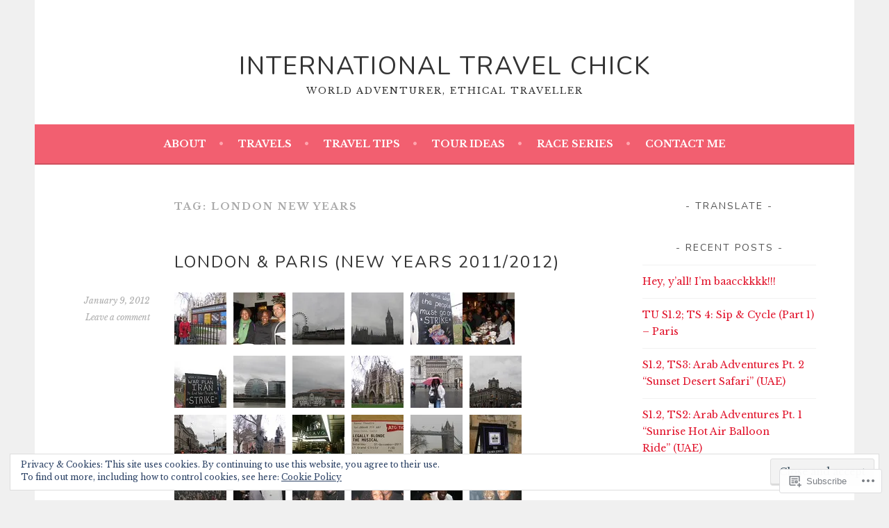

--- FILE ---
content_type: text/html; charset=UTF-8
request_url: https://internationaltravelchick.blog/tag/london-new-years/
body_size: 22721
content:
<!DOCTYPE html>
<html lang="en">
<head>
<meta charset="UTF-8">
<meta name="viewport" content="width=device-width, initial-scale=1">
<link rel="profile" href="http://gmpg.org/xfn/11">
<link rel="pingback" href="https://internationaltravelchick.blog/xmlrpc.php">
<title>london new years &#8211; International Travel Chick</title>
<script type="text/javascript">
  WebFontConfig = {"google":{"families":["Libre+Baskerville:r,i,b,bi:latin,latin-ext","Nunito:r:latin,latin-ext"]},"api_url":"https:\/\/fonts-api.wp.com\/css"};
  (function() {
    var wf = document.createElement('script');
    wf.src = '/wp-content/plugins/custom-fonts/js/webfont.js';
    wf.type = 'text/javascript';
    wf.async = 'true';
    var s = document.getElementsByTagName('script')[0];
    s.parentNode.insertBefore(wf, s);
	})();
</script><style id="jetpack-custom-fonts-css">.wf-active body, .wf-active button, .wf-active input, .wf-active select, .wf-active textarea{font-family:"Libre Baskerville",serif}.wf-active .menu-toggle{font-family:"Libre Baskerville",serif}.wf-active .comment-navigation a, .wf-active .paging-navigation a, .wf-active .post-navigation a{font-family:"Libre Baskerville",serif}.wf-active .site-description{font-family:"Libre Baskerville",serif}.wf-active .archive .page-title, .wf-active .search .page-title{font-family:"Libre Baskerville",serif}.wf-active .entry-meta{font-family:"Libre Baskerville",serif}.wf-active .format-quote blockquote:before{font-family:"Libre Baskerville",serif}.wf-active .format-quote blockquote{font-family:"Libre Baskerville",serif}.wf-active blockquote cite{font-family:"Libre Baskerville",serif}.wf-active .jetpack-testimonial .entry-title{font-family:"Libre Baskerville",serif}.wf-active .wp-caption-dd, .wf-active .wp-caption-text{font-family:"Libre Baskerville",serif}.wf-active h1, .wf-active h2, .wf-active h3, .wf-active h4{font-family:"Nunito",sans-serif;font-weight:400;font-style:normal}.wf-active h1{font-style:normal;font-weight:400}.wf-active h2{font-style:normal;font-weight:400}.wf-active h3{font-style:normal;font-weight:400}.wf-active h4{font-style:normal;font-weight:400}.wf-active h5, .wf-active h6{font-weight:400;font-style:normal}.wf-active .widget-title{font-family:"Nunito",sans-serif;font-weight:400;font-style:normal}.wf-active .site-title{font-style:normal;font-weight:400}.wf-active .site-description{font-style:normal;font-weight:400}.wf-active .comments-title{font-style:normal;font-weight:400}.wf-active .front-widget-area .widget-title{font-family:"Nunito",sans-serif;font-weight:400;font-style:normal}</style>
<meta name='robots' content='max-image-preview:large' />
<meta name="google-site-verification" content="2rsxJnZfJ9_sur_P2AesI6phiecfLtCzcXHZGK942ng" />

<!-- Async WordPress.com Remote Login -->
<script id="wpcom_remote_login_js">
var wpcom_remote_login_extra_auth = '';
function wpcom_remote_login_remove_dom_node_id( element_id ) {
	var dom_node = document.getElementById( element_id );
	if ( dom_node ) { dom_node.parentNode.removeChild( dom_node ); }
}
function wpcom_remote_login_remove_dom_node_classes( class_name ) {
	var dom_nodes = document.querySelectorAll( '.' + class_name );
	for ( var i = 0; i < dom_nodes.length; i++ ) {
		dom_nodes[ i ].parentNode.removeChild( dom_nodes[ i ] );
	}
}
function wpcom_remote_login_final_cleanup() {
	wpcom_remote_login_remove_dom_node_classes( "wpcom_remote_login_msg" );
	wpcom_remote_login_remove_dom_node_id( "wpcom_remote_login_key" );
	wpcom_remote_login_remove_dom_node_id( "wpcom_remote_login_validate" );
	wpcom_remote_login_remove_dom_node_id( "wpcom_remote_login_js" );
	wpcom_remote_login_remove_dom_node_id( "wpcom_request_access_iframe" );
	wpcom_remote_login_remove_dom_node_id( "wpcom_request_access_styles" );
}

// Watch for messages back from the remote login
window.addEventListener( "message", function( e ) {
	if ( e.origin === "https://r-login.wordpress.com" ) {
		var data = {};
		try {
			data = JSON.parse( e.data );
		} catch( e ) {
			wpcom_remote_login_final_cleanup();
			return;
		}

		if ( data.msg === 'LOGIN' ) {
			// Clean up the login check iframe
			wpcom_remote_login_remove_dom_node_id( "wpcom_remote_login_key" );

			var id_regex = new RegExp( /^[0-9]+$/ );
			var token_regex = new RegExp( /^.*|.*|.*$/ );
			if (
				token_regex.test( data.token )
				&& id_regex.test( data.wpcomid )
			) {
				// We have everything we need to ask for a login
				var script = document.createElement( "script" );
				script.setAttribute( "id", "wpcom_remote_login_validate" );
				script.src = '/remote-login.php?wpcom_remote_login=validate'
					+ '&wpcomid=' + data.wpcomid
					+ '&token=' + encodeURIComponent( data.token )
					+ '&host=' + window.location.protocol
					+ '//' + window.location.hostname
					+ '&postid=920'
					+ '&is_singular=';
				document.body.appendChild( script );
			}

			return;
		}

		// Safari ITP, not logged in, so redirect
		if ( data.msg === 'LOGIN-REDIRECT' ) {
			window.location = 'https://wordpress.com/log-in?redirect_to=' + window.location.href;
			return;
		}

		// Safari ITP, storage access failed, remove the request
		if ( data.msg === 'LOGIN-REMOVE' ) {
			var css_zap = 'html { -webkit-transition: margin-top 1s; transition: margin-top 1s; } /* 9001 */ html { margin-top: 0 !important; } * html body { margin-top: 0 !important; } @media screen and ( max-width: 782px ) { html { margin-top: 0 !important; } * html body { margin-top: 0 !important; } }';
			var style_zap = document.createElement( 'style' );
			style_zap.type = 'text/css';
			style_zap.appendChild( document.createTextNode( css_zap ) );
			document.body.appendChild( style_zap );

			var e = document.getElementById( 'wpcom_request_access_iframe' );
			e.parentNode.removeChild( e );

			document.cookie = 'wordpress_com_login_access=denied; path=/; max-age=31536000';

			return;
		}

		// Safari ITP
		if ( data.msg === 'REQUEST_ACCESS' ) {
			console.log( 'request access: safari' );

			// Check ITP iframe enable/disable knob
			if ( wpcom_remote_login_extra_auth !== 'safari_itp_iframe' ) {
				return;
			}

			// If we are in a "private window" there is no ITP.
			var private_window = false;
			try {
				var opendb = window.openDatabase( null, null, null, null );
			} catch( e ) {
				private_window = true;
			}

			if ( private_window ) {
				console.log( 'private window' );
				return;
			}

			var iframe = document.createElement( 'iframe' );
			iframe.id = 'wpcom_request_access_iframe';
			iframe.setAttribute( 'scrolling', 'no' );
			iframe.setAttribute( 'sandbox', 'allow-storage-access-by-user-activation allow-scripts allow-same-origin allow-top-navigation-by-user-activation' );
			iframe.src = 'https://r-login.wordpress.com/remote-login.php?wpcom_remote_login=request_access&origin=' + encodeURIComponent( data.origin ) + '&wpcomid=' + encodeURIComponent( data.wpcomid );

			var css = 'html { -webkit-transition: margin-top 1s; transition: margin-top 1s; } /* 9001 */ html { margin-top: 46px !important; } * html body { margin-top: 46px !important; } @media screen and ( max-width: 660px ) { html { margin-top: 71px !important; } * html body { margin-top: 71px !important; } #wpcom_request_access_iframe { display: block; height: 71px !important; } } #wpcom_request_access_iframe { border: 0px; height: 46px; position: fixed; top: 0; left: 0; width: 100%; min-width: 100%; z-index: 99999; background: #23282d; } ';

			var style = document.createElement( 'style' );
			style.type = 'text/css';
			style.id = 'wpcom_request_access_styles';
			style.appendChild( document.createTextNode( css ) );
			document.body.appendChild( style );

			document.body.appendChild( iframe );
		}

		if ( data.msg === 'DONE' ) {
			wpcom_remote_login_final_cleanup();
		}
	}
}, false );

// Inject the remote login iframe after the page has had a chance to load
// more critical resources
window.addEventListener( "DOMContentLoaded", function( e ) {
	var iframe = document.createElement( "iframe" );
	iframe.style.display = "none";
	iframe.setAttribute( "scrolling", "no" );
	iframe.setAttribute( "id", "wpcom_remote_login_key" );
	iframe.src = "https://r-login.wordpress.com/remote-login.php"
		+ "?wpcom_remote_login=key"
		+ "&origin=aHR0cHM6Ly9pbnRlcm5hdGlvbmFsdHJhdmVsY2hpY2suYmxvZw%3D%3D"
		+ "&wpcomid=28674716"
		+ "&time=" + Math.floor( Date.now() / 1000 );
	document.body.appendChild( iframe );
}, false );
</script>
<link rel='dns-prefetch' href='//s0.wp.com' />
<link rel="alternate" type="application/rss+xml" title="International Travel Chick &raquo; Feed" href="https://internationaltravelchick.blog/feed/" />
<link rel="alternate" type="application/rss+xml" title="International Travel Chick &raquo; Comments Feed" href="https://internationaltravelchick.blog/comments/feed/" />
<link rel="alternate" type="application/rss+xml" title="International Travel Chick &raquo; london new years Tag Feed" href="https://internationaltravelchick.blog/tag/london-new-years/feed/" />
	<script type="text/javascript">
		/* <![CDATA[ */
		function addLoadEvent(func) {
			var oldonload = window.onload;
			if (typeof window.onload != 'function') {
				window.onload = func;
			} else {
				window.onload = function () {
					oldonload();
					func();
				}
			}
		}
		/* ]]> */
	</script>
	<link crossorigin='anonymous' rel='stylesheet' id='all-css-0-1' href='/wp-content/mu-plugins/likes/jetpack-likes.css?m=1743883414i&cssminify=yes' type='text/css' media='all' />
<style id='wp-emoji-styles-inline-css'>

	img.wp-smiley, img.emoji {
		display: inline !important;
		border: none !important;
		box-shadow: none !important;
		height: 1em !important;
		width: 1em !important;
		margin: 0 0.07em !important;
		vertical-align: -0.1em !important;
		background: none !important;
		padding: 0 !important;
	}
/*# sourceURL=wp-emoji-styles-inline-css */
</style>
<link crossorigin='anonymous' rel='stylesheet' id='all-css-2-1' href='/wp-content/plugins/gutenberg-core/v22.4.2/build/styles/block-library/style.min.css?m=1769608164i&cssminify=yes' type='text/css' media='all' />
<style id='wp-block-library-inline-css'>
.has-text-align-justify {
	text-align:justify;
}
.has-text-align-justify{text-align:justify;}

/*# sourceURL=wp-block-library-inline-css */
</style><style id='global-styles-inline-css'>
:root{--wp--preset--aspect-ratio--square: 1;--wp--preset--aspect-ratio--4-3: 4/3;--wp--preset--aspect-ratio--3-4: 3/4;--wp--preset--aspect-ratio--3-2: 3/2;--wp--preset--aspect-ratio--2-3: 2/3;--wp--preset--aspect-ratio--16-9: 16/9;--wp--preset--aspect-ratio--9-16: 9/16;--wp--preset--color--black: #000000;--wp--preset--color--cyan-bluish-gray: #abb8c3;--wp--preset--color--white: #ffffff;--wp--preset--color--pale-pink: #f78da7;--wp--preset--color--vivid-red: #cf2e2e;--wp--preset--color--luminous-vivid-orange: #ff6900;--wp--preset--color--luminous-vivid-amber: #fcb900;--wp--preset--color--light-green-cyan: #7bdcb5;--wp--preset--color--vivid-green-cyan: #00d084;--wp--preset--color--pale-cyan-blue: #8ed1fc;--wp--preset--color--vivid-cyan-blue: #0693e3;--wp--preset--color--vivid-purple: #9b51e0;--wp--preset--gradient--vivid-cyan-blue-to-vivid-purple: linear-gradient(135deg,rgb(6,147,227) 0%,rgb(155,81,224) 100%);--wp--preset--gradient--light-green-cyan-to-vivid-green-cyan: linear-gradient(135deg,rgb(122,220,180) 0%,rgb(0,208,130) 100%);--wp--preset--gradient--luminous-vivid-amber-to-luminous-vivid-orange: linear-gradient(135deg,rgb(252,185,0) 0%,rgb(255,105,0) 100%);--wp--preset--gradient--luminous-vivid-orange-to-vivid-red: linear-gradient(135deg,rgb(255,105,0) 0%,rgb(207,46,46) 100%);--wp--preset--gradient--very-light-gray-to-cyan-bluish-gray: linear-gradient(135deg,rgb(238,238,238) 0%,rgb(169,184,195) 100%);--wp--preset--gradient--cool-to-warm-spectrum: linear-gradient(135deg,rgb(74,234,220) 0%,rgb(151,120,209) 20%,rgb(207,42,186) 40%,rgb(238,44,130) 60%,rgb(251,105,98) 80%,rgb(254,248,76) 100%);--wp--preset--gradient--blush-light-purple: linear-gradient(135deg,rgb(255,206,236) 0%,rgb(152,150,240) 100%);--wp--preset--gradient--blush-bordeaux: linear-gradient(135deg,rgb(254,205,165) 0%,rgb(254,45,45) 50%,rgb(107,0,62) 100%);--wp--preset--gradient--luminous-dusk: linear-gradient(135deg,rgb(255,203,112) 0%,rgb(199,81,192) 50%,rgb(65,88,208) 100%);--wp--preset--gradient--pale-ocean: linear-gradient(135deg,rgb(255,245,203) 0%,rgb(182,227,212) 50%,rgb(51,167,181) 100%);--wp--preset--gradient--electric-grass: linear-gradient(135deg,rgb(202,248,128) 0%,rgb(113,206,126) 100%);--wp--preset--gradient--midnight: linear-gradient(135deg,rgb(2,3,129) 0%,rgb(40,116,252) 100%);--wp--preset--font-size--small: 13px;--wp--preset--font-size--medium: 20px;--wp--preset--font-size--large: 36px;--wp--preset--font-size--x-large: 42px;--wp--preset--font-family--albert-sans: 'Albert Sans', sans-serif;--wp--preset--font-family--alegreya: Alegreya, serif;--wp--preset--font-family--arvo: Arvo, serif;--wp--preset--font-family--bodoni-moda: 'Bodoni Moda', serif;--wp--preset--font-family--bricolage-grotesque: 'Bricolage Grotesque', sans-serif;--wp--preset--font-family--cabin: Cabin, sans-serif;--wp--preset--font-family--chivo: Chivo, sans-serif;--wp--preset--font-family--commissioner: Commissioner, sans-serif;--wp--preset--font-family--cormorant: Cormorant, serif;--wp--preset--font-family--courier-prime: 'Courier Prime', monospace;--wp--preset--font-family--crimson-pro: 'Crimson Pro', serif;--wp--preset--font-family--dm-mono: 'DM Mono', monospace;--wp--preset--font-family--dm-sans: 'DM Sans', sans-serif;--wp--preset--font-family--dm-serif-display: 'DM Serif Display', serif;--wp--preset--font-family--domine: Domine, serif;--wp--preset--font-family--eb-garamond: 'EB Garamond', serif;--wp--preset--font-family--epilogue: Epilogue, sans-serif;--wp--preset--font-family--fahkwang: Fahkwang, sans-serif;--wp--preset--font-family--figtree: Figtree, sans-serif;--wp--preset--font-family--fira-sans: 'Fira Sans', sans-serif;--wp--preset--font-family--fjalla-one: 'Fjalla One', sans-serif;--wp--preset--font-family--fraunces: Fraunces, serif;--wp--preset--font-family--gabarito: Gabarito, system-ui;--wp--preset--font-family--ibm-plex-mono: 'IBM Plex Mono', monospace;--wp--preset--font-family--ibm-plex-sans: 'IBM Plex Sans', sans-serif;--wp--preset--font-family--ibarra-real-nova: 'Ibarra Real Nova', serif;--wp--preset--font-family--instrument-serif: 'Instrument Serif', serif;--wp--preset--font-family--inter: Inter, sans-serif;--wp--preset--font-family--josefin-sans: 'Josefin Sans', sans-serif;--wp--preset--font-family--jost: Jost, sans-serif;--wp--preset--font-family--libre-baskerville: 'Libre Baskerville', serif;--wp--preset--font-family--libre-franklin: 'Libre Franklin', sans-serif;--wp--preset--font-family--literata: Literata, serif;--wp--preset--font-family--lora: Lora, serif;--wp--preset--font-family--merriweather: Merriweather, serif;--wp--preset--font-family--montserrat: Montserrat, sans-serif;--wp--preset--font-family--newsreader: Newsreader, serif;--wp--preset--font-family--noto-sans-mono: 'Noto Sans Mono', sans-serif;--wp--preset--font-family--nunito: Nunito, sans-serif;--wp--preset--font-family--open-sans: 'Open Sans', sans-serif;--wp--preset--font-family--overpass: Overpass, sans-serif;--wp--preset--font-family--pt-serif: 'PT Serif', serif;--wp--preset--font-family--petrona: Petrona, serif;--wp--preset--font-family--piazzolla: Piazzolla, serif;--wp--preset--font-family--playfair-display: 'Playfair Display', serif;--wp--preset--font-family--plus-jakarta-sans: 'Plus Jakarta Sans', sans-serif;--wp--preset--font-family--poppins: Poppins, sans-serif;--wp--preset--font-family--raleway: Raleway, sans-serif;--wp--preset--font-family--roboto: Roboto, sans-serif;--wp--preset--font-family--roboto-slab: 'Roboto Slab', serif;--wp--preset--font-family--rubik: Rubik, sans-serif;--wp--preset--font-family--rufina: Rufina, serif;--wp--preset--font-family--sora: Sora, sans-serif;--wp--preset--font-family--source-sans-3: 'Source Sans 3', sans-serif;--wp--preset--font-family--source-serif-4: 'Source Serif 4', serif;--wp--preset--font-family--space-mono: 'Space Mono', monospace;--wp--preset--font-family--syne: Syne, sans-serif;--wp--preset--font-family--texturina: Texturina, serif;--wp--preset--font-family--urbanist: Urbanist, sans-serif;--wp--preset--font-family--work-sans: 'Work Sans', sans-serif;--wp--preset--spacing--20: 0.44rem;--wp--preset--spacing--30: 0.67rem;--wp--preset--spacing--40: 1rem;--wp--preset--spacing--50: 1.5rem;--wp--preset--spacing--60: 2.25rem;--wp--preset--spacing--70: 3.38rem;--wp--preset--spacing--80: 5.06rem;--wp--preset--shadow--natural: 6px 6px 9px rgba(0, 0, 0, 0.2);--wp--preset--shadow--deep: 12px 12px 50px rgba(0, 0, 0, 0.4);--wp--preset--shadow--sharp: 6px 6px 0px rgba(0, 0, 0, 0.2);--wp--preset--shadow--outlined: 6px 6px 0px -3px rgb(255, 255, 255), 6px 6px rgb(0, 0, 0);--wp--preset--shadow--crisp: 6px 6px 0px rgb(0, 0, 0);}:where(body) { margin: 0; }:where(.is-layout-flex){gap: 0.5em;}:where(.is-layout-grid){gap: 0.5em;}body .is-layout-flex{display: flex;}.is-layout-flex{flex-wrap: wrap;align-items: center;}.is-layout-flex > :is(*, div){margin: 0;}body .is-layout-grid{display: grid;}.is-layout-grid > :is(*, div){margin: 0;}body{padding-top: 0px;padding-right: 0px;padding-bottom: 0px;padding-left: 0px;}:root :where(.wp-element-button, .wp-block-button__link){background-color: #32373c;border-width: 0;color: #fff;font-family: inherit;font-size: inherit;font-style: inherit;font-weight: inherit;letter-spacing: inherit;line-height: inherit;padding-top: calc(0.667em + 2px);padding-right: calc(1.333em + 2px);padding-bottom: calc(0.667em + 2px);padding-left: calc(1.333em + 2px);text-decoration: none;text-transform: inherit;}.has-black-color{color: var(--wp--preset--color--black) !important;}.has-cyan-bluish-gray-color{color: var(--wp--preset--color--cyan-bluish-gray) !important;}.has-white-color{color: var(--wp--preset--color--white) !important;}.has-pale-pink-color{color: var(--wp--preset--color--pale-pink) !important;}.has-vivid-red-color{color: var(--wp--preset--color--vivid-red) !important;}.has-luminous-vivid-orange-color{color: var(--wp--preset--color--luminous-vivid-orange) !important;}.has-luminous-vivid-amber-color{color: var(--wp--preset--color--luminous-vivid-amber) !important;}.has-light-green-cyan-color{color: var(--wp--preset--color--light-green-cyan) !important;}.has-vivid-green-cyan-color{color: var(--wp--preset--color--vivid-green-cyan) !important;}.has-pale-cyan-blue-color{color: var(--wp--preset--color--pale-cyan-blue) !important;}.has-vivid-cyan-blue-color{color: var(--wp--preset--color--vivid-cyan-blue) !important;}.has-vivid-purple-color{color: var(--wp--preset--color--vivid-purple) !important;}.has-black-background-color{background-color: var(--wp--preset--color--black) !important;}.has-cyan-bluish-gray-background-color{background-color: var(--wp--preset--color--cyan-bluish-gray) !important;}.has-white-background-color{background-color: var(--wp--preset--color--white) !important;}.has-pale-pink-background-color{background-color: var(--wp--preset--color--pale-pink) !important;}.has-vivid-red-background-color{background-color: var(--wp--preset--color--vivid-red) !important;}.has-luminous-vivid-orange-background-color{background-color: var(--wp--preset--color--luminous-vivid-orange) !important;}.has-luminous-vivid-amber-background-color{background-color: var(--wp--preset--color--luminous-vivid-amber) !important;}.has-light-green-cyan-background-color{background-color: var(--wp--preset--color--light-green-cyan) !important;}.has-vivid-green-cyan-background-color{background-color: var(--wp--preset--color--vivid-green-cyan) !important;}.has-pale-cyan-blue-background-color{background-color: var(--wp--preset--color--pale-cyan-blue) !important;}.has-vivid-cyan-blue-background-color{background-color: var(--wp--preset--color--vivid-cyan-blue) !important;}.has-vivid-purple-background-color{background-color: var(--wp--preset--color--vivid-purple) !important;}.has-black-border-color{border-color: var(--wp--preset--color--black) !important;}.has-cyan-bluish-gray-border-color{border-color: var(--wp--preset--color--cyan-bluish-gray) !important;}.has-white-border-color{border-color: var(--wp--preset--color--white) !important;}.has-pale-pink-border-color{border-color: var(--wp--preset--color--pale-pink) !important;}.has-vivid-red-border-color{border-color: var(--wp--preset--color--vivid-red) !important;}.has-luminous-vivid-orange-border-color{border-color: var(--wp--preset--color--luminous-vivid-orange) !important;}.has-luminous-vivid-amber-border-color{border-color: var(--wp--preset--color--luminous-vivid-amber) !important;}.has-light-green-cyan-border-color{border-color: var(--wp--preset--color--light-green-cyan) !important;}.has-vivid-green-cyan-border-color{border-color: var(--wp--preset--color--vivid-green-cyan) !important;}.has-pale-cyan-blue-border-color{border-color: var(--wp--preset--color--pale-cyan-blue) !important;}.has-vivid-cyan-blue-border-color{border-color: var(--wp--preset--color--vivid-cyan-blue) !important;}.has-vivid-purple-border-color{border-color: var(--wp--preset--color--vivid-purple) !important;}.has-vivid-cyan-blue-to-vivid-purple-gradient-background{background: var(--wp--preset--gradient--vivid-cyan-blue-to-vivid-purple) !important;}.has-light-green-cyan-to-vivid-green-cyan-gradient-background{background: var(--wp--preset--gradient--light-green-cyan-to-vivid-green-cyan) !important;}.has-luminous-vivid-amber-to-luminous-vivid-orange-gradient-background{background: var(--wp--preset--gradient--luminous-vivid-amber-to-luminous-vivid-orange) !important;}.has-luminous-vivid-orange-to-vivid-red-gradient-background{background: var(--wp--preset--gradient--luminous-vivid-orange-to-vivid-red) !important;}.has-very-light-gray-to-cyan-bluish-gray-gradient-background{background: var(--wp--preset--gradient--very-light-gray-to-cyan-bluish-gray) !important;}.has-cool-to-warm-spectrum-gradient-background{background: var(--wp--preset--gradient--cool-to-warm-spectrum) !important;}.has-blush-light-purple-gradient-background{background: var(--wp--preset--gradient--blush-light-purple) !important;}.has-blush-bordeaux-gradient-background{background: var(--wp--preset--gradient--blush-bordeaux) !important;}.has-luminous-dusk-gradient-background{background: var(--wp--preset--gradient--luminous-dusk) !important;}.has-pale-ocean-gradient-background{background: var(--wp--preset--gradient--pale-ocean) !important;}.has-electric-grass-gradient-background{background: var(--wp--preset--gradient--electric-grass) !important;}.has-midnight-gradient-background{background: var(--wp--preset--gradient--midnight) !important;}.has-small-font-size{font-size: var(--wp--preset--font-size--small) !important;}.has-medium-font-size{font-size: var(--wp--preset--font-size--medium) !important;}.has-large-font-size{font-size: var(--wp--preset--font-size--large) !important;}.has-x-large-font-size{font-size: var(--wp--preset--font-size--x-large) !important;}.has-albert-sans-font-family{font-family: var(--wp--preset--font-family--albert-sans) !important;}.has-alegreya-font-family{font-family: var(--wp--preset--font-family--alegreya) !important;}.has-arvo-font-family{font-family: var(--wp--preset--font-family--arvo) !important;}.has-bodoni-moda-font-family{font-family: var(--wp--preset--font-family--bodoni-moda) !important;}.has-bricolage-grotesque-font-family{font-family: var(--wp--preset--font-family--bricolage-grotesque) !important;}.has-cabin-font-family{font-family: var(--wp--preset--font-family--cabin) !important;}.has-chivo-font-family{font-family: var(--wp--preset--font-family--chivo) !important;}.has-commissioner-font-family{font-family: var(--wp--preset--font-family--commissioner) !important;}.has-cormorant-font-family{font-family: var(--wp--preset--font-family--cormorant) !important;}.has-courier-prime-font-family{font-family: var(--wp--preset--font-family--courier-prime) !important;}.has-crimson-pro-font-family{font-family: var(--wp--preset--font-family--crimson-pro) !important;}.has-dm-mono-font-family{font-family: var(--wp--preset--font-family--dm-mono) !important;}.has-dm-sans-font-family{font-family: var(--wp--preset--font-family--dm-sans) !important;}.has-dm-serif-display-font-family{font-family: var(--wp--preset--font-family--dm-serif-display) !important;}.has-domine-font-family{font-family: var(--wp--preset--font-family--domine) !important;}.has-eb-garamond-font-family{font-family: var(--wp--preset--font-family--eb-garamond) !important;}.has-epilogue-font-family{font-family: var(--wp--preset--font-family--epilogue) !important;}.has-fahkwang-font-family{font-family: var(--wp--preset--font-family--fahkwang) !important;}.has-figtree-font-family{font-family: var(--wp--preset--font-family--figtree) !important;}.has-fira-sans-font-family{font-family: var(--wp--preset--font-family--fira-sans) !important;}.has-fjalla-one-font-family{font-family: var(--wp--preset--font-family--fjalla-one) !important;}.has-fraunces-font-family{font-family: var(--wp--preset--font-family--fraunces) !important;}.has-gabarito-font-family{font-family: var(--wp--preset--font-family--gabarito) !important;}.has-ibm-plex-mono-font-family{font-family: var(--wp--preset--font-family--ibm-plex-mono) !important;}.has-ibm-plex-sans-font-family{font-family: var(--wp--preset--font-family--ibm-plex-sans) !important;}.has-ibarra-real-nova-font-family{font-family: var(--wp--preset--font-family--ibarra-real-nova) !important;}.has-instrument-serif-font-family{font-family: var(--wp--preset--font-family--instrument-serif) !important;}.has-inter-font-family{font-family: var(--wp--preset--font-family--inter) !important;}.has-josefin-sans-font-family{font-family: var(--wp--preset--font-family--josefin-sans) !important;}.has-jost-font-family{font-family: var(--wp--preset--font-family--jost) !important;}.has-libre-baskerville-font-family{font-family: var(--wp--preset--font-family--libre-baskerville) !important;}.has-libre-franklin-font-family{font-family: var(--wp--preset--font-family--libre-franklin) !important;}.has-literata-font-family{font-family: var(--wp--preset--font-family--literata) !important;}.has-lora-font-family{font-family: var(--wp--preset--font-family--lora) !important;}.has-merriweather-font-family{font-family: var(--wp--preset--font-family--merriweather) !important;}.has-montserrat-font-family{font-family: var(--wp--preset--font-family--montserrat) !important;}.has-newsreader-font-family{font-family: var(--wp--preset--font-family--newsreader) !important;}.has-noto-sans-mono-font-family{font-family: var(--wp--preset--font-family--noto-sans-mono) !important;}.has-nunito-font-family{font-family: var(--wp--preset--font-family--nunito) !important;}.has-open-sans-font-family{font-family: var(--wp--preset--font-family--open-sans) !important;}.has-overpass-font-family{font-family: var(--wp--preset--font-family--overpass) !important;}.has-pt-serif-font-family{font-family: var(--wp--preset--font-family--pt-serif) !important;}.has-petrona-font-family{font-family: var(--wp--preset--font-family--petrona) !important;}.has-piazzolla-font-family{font-family: var(--wp--preset--font-family--piazzolla) !important;}.has-playfair-display-font-family{font-family: var(--wp--preset--font-family--playfair-display) !important;}.has-plus-jakarta-sans-font-family{font-family: var(--wp--preset--font-family--plus-jakarta-sans) !important;}.has-poppins-font-family{font-family: var(--wp--preset--font-family--poppins) !important;}.has-raleway-font-family{font-family: var(--wp--preset--font-family--raleway) !important;}.has-roboto-font-family{font-family: var(--wp--preset--font-family--roboto) !important;}.has-roboto-slab-font-family{font-family: var(--wp--preset--font-family--roboto-slab) !important;}.has-rubik-font-family{font-family: var(--wp--preset--font-family--rubik) !important;}.has-rufina-font-family{font-family: var(--wp--preset--font-family--rufina) !important;}.has-sora-font-family{font-family: var(--wp--preset--font-family--sora) !important;}.has-source-sans-3-font-family{font-family: var(--wp--preset--font-family--source-sans-3) !important;}.has-source-serif-4-font-family{font-family: var(--wp--preset--font-family--source-serif-4) !important;}.has-space-mono-font-family{font-family: var(--wp--preset--font-family--space-mono) !important;}.has-syne-font-family{font-family: var(--wp--preset--font-family--syne) !important;}.has-texturina-font-family{font-family: var(--wp--preset--font-family--texturina) !important;}.has-urbanist-font-family{font-family: var(--wp--preset--font-family--urbanist) !important;}.has-work-sans-font-family{font-family: var(--wp--preset--font-family--work-sans) !important;}
/*# sourceURL=global-styles-inline-css */
</style>

<style id='classic-theme-styles-inline-css'>
.wp-block-button__link{background-color:#32373c;border-radius:9999px;box-shadow:none;color:#fff;font-size:1.125em;padding:calc(.667em + 2px) calc(1.333em + 2px);text-decoration:none}.wp-block-file__button{background:#32373c;color:#fff}.wp-block-accordion-heading{margin:0}.wp-block-accordion-heading__toggle{background-color:inherit!important;color:inherit!important}.wp-block-accordion-heading__toggle:not(:focus-visible){outline:none}.wp-block-accordion-heading__toggle:focus,.wp-block-accordion-heading__toggle:hover{background-color:inherit!important;border:none;box-shadow:none;color:inherit;padding:var(--wp--preset--spacing--20,1em) 0;text-decoration:none}.wp-block-accordion-heading__toggle:focus-visible{outline:auto;outline-offset:0}
/*# sourceURL=/wp-content/plugins/gutenberg-core/v22.4.2/build/styles/block-library/classic.min.css */
</style>
<link crossorigin='anonymous' rel='stylesheet' id='all-css-4-1' href='/_static/??-eJx9kN0OgjAMRl/I0qAgemF8FAOjweE2FtqJvr0Df6OGm6Vbzvm+dDh4UJ0TcoLehEY7RtVVplMnxmWSbpIUWFtvCHo6JxnWmuVFAMvVUKKYF/gRZAO8s3qK79aXMhKWal2SIRuxOW3QdUMSdX7OIHSZV3ysgaryPTFDPK0OFuQYu3jOa0l8qU6PO3JweNBOYUOOeh0F/j/+ZN6r0IcKmUyJ///mmxqrJhKmBUZ+b3dpka+WxXad5e0N6yCbrQ==&cssminify=yes' type='text/css' media='all' />
<style id='jetpack_facebook_likebox-inline-css'>
.widget_facebook_likebox {
	overflow: hidden;
}

/*# sourceURL=/wp-content/mu-plugins/jetpack-plugin/sun/modules/widgets/facebook-likebox/style.css */
</style>
<link crossorigin='anonymous' rel='stylesheet' id='all-css-6-1' href='/_static/??-eJzTLy/QTc7PK0nNK9HPLdUtyClNz8wr1i9KTcrJTwcy0/WTi5G5ekCujj52Temp+bo5+cmJJZn5eSgc3bScxMwikFb7XFtDE1NLExMLc0OTLACohS2q&cssminify=yes' type='text/css' media='all' />
<link crossorigin='anonymous' rel='stylesheet' id='print-css-7-1' href='/wp-content/mu-plugins/global-print/global-print.css?m=1465851035i&cssminify=yes' type='text/css' media='print' />
<style id='jetpack-global-styles-frontend-style-inline-css'>
:root { --font-headings: unset; --font-base: unset; --font-headings-default: -apple-system,BlinkMacSystemFont,"Segoe UI",Roboto,Oxygen-Sans,Ubuntu,Cantarell,"Helvetica Neue",sans-serif; --font-base-default: -apple-system,BlinkMacSystemFont,"Segoe UI",Roboto,Oxygen-Sans,Ubuntu,Cantarell,"Helvetica Neue",sans-serif;}
/*# sourceURL=jetpack-global-styles-frontend-style-inline-css */
</style>
<link crossorigin='anonymous' rel='stylesheet' id='all-css-10-1' href='/_static/??-eJyNjcsKAjEMRX/IGtQZBxfip0hMS9sxTYppGfx7H7gRN+7ugcs5sFRHKi1Ig9Jd5R6zGMyhVaTrh8G6QFHfORhYwlvw6P39PbPENZmt4G/ROQuBKWVkxxrVvuBH1lIoz2waILJekF+HUzlupnG3nQ77YZwfuRJIaQ==&cssminify=yes' type='text/css' media='all' />
<script type="text/javascript" id="wpcom-actionbar-placeholder-js-extra">
/* <![CDATA[ */
var actionbardata = {"siteID":"28674716","postID":"0","siteURL":"https://internationaltravelchick.blog","xhrURL":"https://internationaltravelchick.blog/wp-admin/admin-ajax.php","nonce":"5a44a49ab0","isLoggedIn":"","statusMessage":"","subsEmailDefault":"instantly","proxyScriptUrl":"https://s0.wp.com/wp-content/js/wpcom-proxy-request.js?m=1513050504i&amp;ver=20211021","i18n":{"followedText":"New posts from this site will now appear in your \u003Ca href=\"https://wordpress.com/reader\"\u003EReader\u003C/a\u003E","foldBar":"Collapse this bar","unfoldBar":"Expand this bar","shortLinkCopied":"Shortlink copied to clipboard."}};
//# sourceURL=wpcom-actionbar-placeholder-js-extra
/* ]]> */
</script>
<script type="text/javascript" id="jetpack-mu-wpcom-settings-js-before">
/* <![CDATA[ */
var JETPACK_MU_WPCOM_SETTINGS = {"assetsUrl":"https://s0.wp.com/wp-content/mu-plugins/jetpack-mu-wpcom-plugin/sun/jetpack_vendor/automattic/jetpack-mu-wpcom/src/build/"};
//# sourceURL=jetpack-mu-wpcom-settings-js-before
/* ]]> */
</script>
<script crossorigin='anonymous' type='text/javascript'  src='/_static/??-eJzTLy/QTc7PK0nNK9HPKtYvyinRLSjKr6jUyyrW0QfKZeYl55SmpBaDJLMKS1OLKqGUXm5mHkFFurmZ6UWJJalQxfa5tobmRgamxgZmFpZZACbyLJI='></script>
<script type="text/javascript" id="rlt-proxy-js-after">
/* <![CDATA[ */
	rltInitialize( {"token":null,"iframeOrigins":["https:\/\/widgets.wp.com"]} );
//# sourceURL=rlt-proxy-js-after
/* ]]> */
</script>
<link rel="EditURI" type="application/rsd+xml" title="RSD" href="https://internationaltravelchickdotcom.wordpress.com/xmlrpc.php?rsd" />
<meta name="generator" content="WordPress.com" />

<!-- Jetpack Open Graph Tags -->
<meta property="og:type" content="website" />
<meta property="og:title" content="london new years &#8211; International Travel Chick" />
<meta property="og:url" content="https://internationaltravelchick.blog/tag/london-new-years/" />
<meta property="og:site_name" content="International Travel Chick" />
<meta property="og:image" content="https://internationaltravelchick.blog/wp-content/uploads/2017/02/cropped-cropped-seikh_alo01.jpg?w=200" />
<meta property="og:image:width" content="200" />
<meta property="og:image:height" content="200" />
<meta property="og:image:alt" content="" />
<meta property="og:locale" content="en_US" />
<meta name="twitter:creator" content="@nikki_pitts" />
<meta name="twitter:site" content="@nikki_pitts" />

<!-- End Jetpack Open Graph Tags -->
<link rel='openid.server' href='https://internationaltravelchick.blog/?openidserver=1' />
<link rel='openid.delegate' href='https://internationaltravelchick.blog/' />
<link rel="search" type="application/opensearchdescription+xml" href="https://internationaltravelchick.blog/osd.xml" title="International Travel Chick" />
<link rel="search" type="application/opensearchdescription+xml" href="https://s1.wp.com/opensearch.xml" title="WordPress.com" />
		<style type="text/css">
			.recentcomments a {
				display: inline !important;
				padding: 0 !important;
				margin: 0 !important;
			}

			table.recentcommentsavatartop img.avatar, table.recentcommentsavatarend img.avatar {
				border: 0px;
				margin: 0;
			}

			table.recentcommentsavatartop a, table.recentcommentsavatarend a {
				border: 0px !important;
				background-color: transparent !important;
			}

			td.recentcommentsavatarend, td.recentcommentsavatartop {
				padding: 0px 0px 1px 0px;
				margin: 0px;
			}

			td.recentcommentstextend {
				border: none !important;
				padding: 0px 0px 2px 10px;
			}

			.rtl td.recentcommentstextend {
				padding: 0px 10px 2px 0px;
			}

			td.recentcommentstexttop {
				border: none;
				padding: 0px 0px 0px 10px;
			}

			.rtl td.recentcommentstexttop {
				padding: 0px 10px 0px 0px;
			}
		</style>
		<meta name="description" content="Posts about london new years written by Nikki" />
	<style type="text/css" id="sela-header-css">
					.site-title a,
			.site-description {
				color: #333333;
			}
			</style>
	<link rel="icon" href="https://internationaltravelchick.blog/wp-content/uploads/2017/02/cropped-cropped-seikh_alo01.jpg?w=32" sizes="32x32" />
<link rel="icon" href="https://internationaltravelchick.blog/wp-content/uploads/2017/02/cropped-cropped-seikh_alo01.jpg?w=192" sizes="192x192" />
<link rel="apple-touch-icon" href="https://internationaltravelchick.blog/wp-content/uploads/2017/02/cropped-cropped-seikh_alo01.jpg?w=180" />
<meta name="msapplication-TileImage" content="https://internationaltravelchick.blog/wp-content/uploads/2017/02/cropped-cropped-seikh_alo01.jpg?w=270" />
<link crossorigin='anonymous' rel='stylesheet' id='all-css-0-3' href='/_static/??-eJxtzNEKwjAMheEXsgtVh3ohPop0WRjZ2rSYlOLbW2E3gpcf5/BDKw6zGIlBqq7EurAoNJ4XMgWqfc0bk4uhgVEqMRgpqL0jDah6gP+BlawE3HaDVoEnC8JUOc6dk+KLi3Hu3x8NieUbfqS7v4yn29Wf/XH9AO5oPnE=&cssminify=yes' type='text/css' media='all' />
</head>

<body class="archive tag tag-london-new-years tag-74430765 wp-theme-pubsela customizer-styles-applied not-multi-author display-header-text jetpack-reblog-enabled">
<div id="page" class="hfeed site">
	<header id="masthead" class="site-header" role="banner">
		<a class="skip-link screen-reader-text" href="#content" title="Skip to content">Skip to content</a>

		<div class="site-branding">
			<a href="https://internationaltravelchick.blog/" class="site-logo-link" rel="home" itemprop="url"></a>			<h1 class="site-title"><a href="https://internationaltravelchick.blog/" title="International Travel Chick" rel="home">International Travel Chick</a></h1>
							<h2 class="site-description">world adventurer, ethical traveller</h2>
					</div><!-- .site-branding -->

		<nav id="site-navigation" class="main-navigation" role="navigation">
			<button class="menu-toggle" aria-controls="menu" aria-expanded="false">Menu</button>
			<div class="menu-me-container"><ul id="menu-me" class="menu"><li id="menu-item-3772" class="menu-item menu-item-type-post_type menu-item-object-page menu-item-3772"><a href="https://internationaltravelchick.blog/front/home/about-me/">About</a></li>
<li id="menu-item-485" class="menu-item menu-item-type-post_type menu-item-object-page menu-item-has-children menu-item-485"><a href="https://internationaltravelchick.blog/destinations/">Travels</a>
<ul class="sub-menu">
	<li id="menu-item-2613" class="menu-item menu-item-type-taxonomy menu-item-object-category menu-item-has-children menu-item-2613"><a href="https://internationaltravelchick.blog/category/belgium/">Belgium</a>
	<ul class="sub-menu">
		<li id="menu-item-2614" class="menu-item menu-item-type-taxonomy menu-item-object-category menu-item-2614"><a href="https://internationaltravelchick.blog/category/belgium/brussels/">Brussels</a></li>
	</ul>
</li>
	<li id="menu-item-2615" class="menu-item menu-item-type-taxonomy menu-item-object-category menu-item-2615"><a href="https://internationaltravelchick.blog/category/canada/">Canada</a></li>
	<li id="menu-item-2616" class="menu-item menu-item-type-taxonomy menu-item-object-category menu-item-2616"><a href="https://internationaltravelchick.blog/category/china/">China</a></li>
	<li id="menu-item-2617" class="menu-item menu-item-type-taxonomy menu-item-object-category menu-item-has-children menu-item-2617"><a href="https://internationaltravelchick.blog/category/denmark/">Denmark</a>
	<ul class="sub-menu">
		<li id="menu-item-2618" class="menu-item menu-item-type-taxonomy menu-item-object-category menu-item-2618"><a href="https://internationaltravelchick.blog/category/denmark/copenhagen/">Copenhagen</a></li>
	</ul>
</li>
	<li id="menu-item-648" class="menu-item menu-item-type-taxonomy menu-item-object-category menu-item-has-children menu-item-648"><a href="https://internationaltravelchick.blog/category/england/">England</a>
	<ul class="sub-menu">
		<li id="menu-item-1327" class="menu-item menu-item-type-taxonomy menu-item-object-category menu-item-1327"><a href="https://internationaltravelchick.blog/category/england/bath/">Bath</a></li>
		<li id="menu-item-2612" class="menu-item menu-item-type-taxonomy menu-item-object-category menu-item-2612"><a href="https://internationaltravelchick.blog/category/england/london/">London</a></li>
	</ul>
</li>
	<li id="menu-item-603" class="menu-item menu-item-type-taxonomy menu-item-object-category menu-item-has-children menu-item-603"><a href="https://internationaltravelchick.blog/category/egypt/">Egypt</a>
	<ul class="sub-menu">
		<li id="menu-item-2619" class="menu-item menu-item-type-taxonomy menu-item-object-category menu-item-2619"><a href="https://internationaltravelchick.blog/category/egypt/alexandria/">Alexandria</a></li>
		<li id="menu-item-2620" class="menu-item menu-item-type-taxonomy menu-item-object-category menu-item-2620"><a href="https://internationaltravelchick.blog/category/egypt/cairo/">Cairo</a></li>
		<li id="menu-item-1326" class="menu-item menu-item-type-taxonomy menu-item-object-category menu-item-1326"><a href="https://internationaltravelchick.blog/category/egypt/luxor/">Luxor</a></li>
	</ul>
</li>
	<li id="menu-item-1376" class="menu-item menu-item-type-taxonomy menu-item-object-category menu-item-has-children menu-item-1376"><a href="https://internationaltravelchick.blog/category/finland/">Finland</a>
	<ul class="sub-menu">
		<li id="menu-item-1377" class="menu-item menu-item-type-taxonomy menu-item-object-category menu-item-1377"><a href="https://internationaltravelchick.blog/category/finland/helsinki-finland/">Helsinki</a></li>
	</ul>
</li>
	<li id="menu-item-489" class="menu-item menu-item-type-taxonomy menu-item-object-category menu-item-has-children menu-item-489"><a href="https://internationaltravelchick.blog/category/france/">France</a>
	<ul class="sub-menu">
		<li id="menu-item-2629" class="menu-item menu-item-type-taxonomy menu-item-object-category menu-item-2629"><a href="https://internationaltravelchick.blog/category/france/cannes/">Cannes</a></li>
		<li id="menu-item-1328" class="menu-item menu-item-type-taxonomy menu-item-object-category menu-item-1328"><a href="https://internationaltravelchick.blog/category/france/champagne-region/">Champagne Region</a></li>
		<li id="menu-item-2630" class="menu-item menu-item-type-taxonomy menu-item-object-category menu-item-2630"><a href="https://internationaltravelchick.blog/category/france/french-riviera/">French Riviera</a></li>
		<li id="menu-item-2636" class="menu-item menu-item-type-taxonomy menu-item-object-category menu-item-2636"><a href="https://internationaltravelchick.blog/category/france/nice/">Nice</a></li>
		<li id="menu-item-1336" class="menu-item menu-item-type-taxonomy menu-item-object-category menu-item-1336"><a href="https://internationaltravelchick.blog/category/france/paris/">Paris</a></li>
	</ul>
</li>
	<li id="menu-item-859" class="menu-item menu-item-type-taxonomy menu-item-object-category menu-item-has-children menu-item-859"><a href="https://internationaltravelchick.blog/category/greece/">Greece</a>
	<ul class="sub-menu">
		<li id="menu-item-2628" class="menu-item menu-item-type-taxonomy menu-item-object-category menu-item-2628"><a href="https://internationaltravelchick.blog/category/greece/santorini/">Santorini</a></li>
		<li id="menu-item-2622" class="menu-item menu-item-type-taxonomy menu-item-object-category menu-item-2622"><a href="https://internationaltravelchick.blog/category/greece/athens/">Athens</a></li>
	</ul>
</li>
	<li id="menu-item-1188" class="menu-item menu-item-type-taxonomy menu-item-object-category menu-item-1188"><a href="https://internationaltravelchick.blog/category/ireland/">Ireland</a></li>
	<li id="menu-item-490" class="menu-item menu-item-type-taxonomy menu-item-object-category menu-item-has-children menu-item-490"><a href="https://internationaltravelchick.blog/category/italy/">Italy</a>
	<ul class="sub-menu">
		<li id="menu-item-2908" class="menu-item menu-item-type-taxonomy menu-item-object-category menu-item-2908"><a href="https://internationaltravelchick.blog/category/italy/florence/">Florence</a></li>
		<li id="menu-item-1329" class="menu-item menu-item-type-taxonomy menu-item-object-category menu-item-1329"><a href="https://internationaltravelchick.blog/category/italy/genoa/">Genoa</a></li>
		<li id="menu-item-2907" class="menu-item menu-item-type-taxonomy menu-item-object-category menu-item-2907"><a href="https://internationaltravelchick.blog/category/italy/naples/">Naples</a></li>
		<li id="menu-item-1333" class="menu-item menu-item-type-taxonomy menu-item-object-category menu-item-1333"><a href="https://internationaltravelchick.blog/category/italy/pompeii/">Pompeii</a></li>
		<li id="menu-item-1334" class="menu-item menu-item-type-taxonomy menu-item-object-category menu-item-1334"><a href="https://internationaltravelchick.blog/category/italy/rome/">Rome</a></li>
		<li id="menu-item-1335" class="menu-item menu-item-type-taxonomy menu-item-object-category menu-item-1335"><a href="https://internationaltravelchick.blog/category/italy/sorrento/">Sorrento</a></li>
		<li id="menu-item-2627" class="menu-item menu-item-type-taxonomy menu-item-object-category menu-item-2627"><a href="https://internationaltravelchick.blog/category/italy/trieste/">Trieste</a></li>
	</ul>
</li>
	<li id="menu-item-649" class="menu-item menu-item-type-taxonomy menu-item-object-category menu-item-has-children menu-item-649"><a href="https://internationaltravelchick.blog/category/mexico/">Mexico</a>
	<ul class="sub-menu">
		<li id="menu-item-2909" class="menu-item menu-item-type-taxonomy menu-item-object-category menu-item-2909"><a href="https://internationaltravelchick.blog/category/mexico/cancun/">Cancun</a></li>
	</ul>
</li>
	<li id="menu-item-2634" class="menu-item menu-item-type-taxonomy menu-item-object-category menu-item-has-children menu-item-2634"><a href="https://internationaltravelchick.blog/category/monaco/">Monaco</a>
	<ul class="sub-menu">
		<li id="menu-item-2635" class="menu-item menu-item-type-taxonomy menu-item-object-category menu-item-2635"><a href="https://internationaltravelchick.blog/category/monaco/monte-carlo/">Monte Carlo</a></li>
	</ul>
</li>
	<li id="menu-item-2611" class="menu-item menu-item-type-taxonomy menu-item-object-category menu-item-has-children menu-item-2611"><a href="https://internationaltravelchick.blog/category/morocco/">Morocco</a>
	<ul class="sub-menu">
		<li id="menu-item-2899" class="menu-item menu-item-type-taxonomy menu-item-object-category menu-item-2899"><a href="https://internationaltravelchick.blog/category/morocco/casablanca/">Casablanca</a></li>
		<li id="menu-item-2906" class="menu-item menu-item-type-taxonomy menu-item-object-category menu-item-2906"><a href="https://internationaltravelchick.blog/category/morocco/fes/">Fes</a></li>
		<li id="menu-item-2902" class="menu-item menu-item-type-taxonomy menu-item-object-category menu-item-2902"><a href="https://internationaltravelchick.blog/category/morocco/marrakech/">Marrakech</a></li>
		<li id="menu-item-2903" class="menu-item menu-item-type-taxonomy menu-item-object-category menu-item-2903"><a href="https://internationaltravelchick.blog/category/morocco/meknes/">Meknes</a></li>
		<li id="menu-item-2901" class="menu-item menu-item-type-taxonomy menu-item-object-category menu-item-2901"><a href="https://internationaltravelchick.blog/category/morocco/moulay-idriss/">Moulay Idriss</a></li>
		<li id="menu-item-2904" class="menu-item menu-item-type-taxonomy menu-item-object-category menu-item-2904"><a href="https://internationaltravelchick.blog/category/morocco/rabat/">Rabat</a></li>
		<li id="menu-item-2900" class="menu-item menu-item-type-taxonomy menu-item-object-category menu-item-2900"><a href="https://internationaltravelchick.blog/category/morocco/sahara/">Sahara</a></li>
		<li id="menu-item-2905" class="menu-item menu-item-type-taxonomy menu-item-object-category menu-item-2905"><a href="https://internationaltravelchick.blog/category/morocco/volubilis/">Volubilis</a></li>
	</ul>
</li>
	<li id="menu-item-2624" class="menu-item menu-item-type-taxonomy menu-item-object-category menu-item-has-children menu-item-2624"><a href="https://internationaltravelchick.blog/category/the-netherlands/">the Netherlands</a>
	<ul class="sub-menu">
		<li id="menu-item-2631" class="menu-item menu-item-type-taxonomy menu-item-object-category menu-item-2631"><a href="https://internationaltravelchick.blog/category/the-netherlands/amsterdam/">Amsterdam</a></li>
	</ul>
</li>
	<li id="menu-item-1190" class="menu-item menu-item-type-taxonomy menu-item-object-category menu-item-has-children menu-item-1190"><a href="https://internationaltravelchick.blog/category/norway/">Norway</a>
	<ul class="sub-menu">
		<li id="menu-item-2632" class="menu-item menu-item-type-taxonomy menu-item-object-category menu-item-2632"><a href="https://internationaltravelchick.blog/category/norway/bergen/">Bergen</a></li>
		<li id="menu-item-1332" class="menu-item menu-item-type-taxonomy menu-item-object-category menu-item-1332"><a href="https://internationaltravelchick.blog/category/norway/oslo/">Oslo</a></li>
	</ul>
</li>
	<li id="menu-item-802" class="menu-item menu-item-type-taxonomy menu-item-object-category menu-item-has-children menu-item-802"><a href="https://internationaltravelchick.blog/category/switzerland/">Switzerland</a>
	<ul class="sub-menu">
		<li id="menu-item-2623" class="menu-item menu-item-type-taxonomy menu-item-object-category menu-item-2623"><a href="https://internationaltravelchick.blog/category/switzerland/swiss-alps/">Swiss Alps</a></li>
		<li id="menu-item-1330" class="menu-item menu-item-type-taxonomy menu-item-object-category menu-item-1330"><a href="https://internationaltravelchick.blog/category/switzerland/chillon/">Chillon</a></li>
		<li id="menu-item-1331" class="menu-item menu-item-type-taxonomy menu-item-object-category menu-item-1331"><a href="https://internationaltravelchick.blog/category/switzerland/lausanne/">Lausanne</a></li>
	</ul>
</li>
	<li id="menu-item-2625" class="menu-item menu-item-type-taxonomy menu-item-object-category menu-item-has-children menu-item-2625"><a href="https://internationaltravelchick.blog/category/united-states/">United States</a>
	<ul class="sub-menu">
		<li id="menu-item-2633" class="menu-item menu-item-type-taxonomy menu-item-object-category menu-item-2633"><a href="https://internationaltravelchick.blog/category/united-states/georgia/">Georgia</a></li>
		<li id="menu-item-2637" class="menu-item menu-item-type-taxonomy menu-item-object-category menu-item-2637"><a href="https://internationaltravelchick.blog/category/las-vegas/">Las Vegas</a></li>
		<li id="menu-item-2626" class="menu-item menu-item-type-taxonomy menu-item-object-category menu-item-2626"><a href="https://internationaltravelchick.blog/category/united-states/south-carolina/">South Carolina</a></li>
	</ul>
</li>
</ul>
</li>
<li id="menu-item-480" class="menu-item menu-item-type-taxonomy menu-item-object-category menu-item-has-children menu-item-480"><a href="https://internationaltravelchick.blog/category/travel-tips/">Travel Tips</a>
<ul class="sub-menu">
	<li id="menu-item-906" class="menu-item menu-item-type-taxonomy menu-item-object-category menu-item-906"><a href="https://internationaltravelchick.blog/category/travel-tips/budget-travel-ideas/">Budget Travel Ideas</a></li>
	<li id="menu-item-907" class="menu-item menu-item-type-taxonomy menu-item-object-category menu-item-907"><a href="https://internationaltravelchick.blog/category/travel-tips/cellphone-use-overseas/">Cellphone Use Overseas</a></li>
	<li id="menu-item-908" class="menu-item menu-item-type-taxonomy menu-item-object-category menu-item-908"><a href="https://internationaltravelchick.blog/category/travel-tips/handling-money-overseas/">Handling Money Overseas</a></li>
	<li id="menu-item-892" class="menu-item menu-item-type-taxonomy menu-item-object-category menu-item-892"><a href="https://internationaltravelchick.blog/category/travel-tips/smartphone-apps/">Smartphone Apps</a></li>
	<li id="menu-item-893" class="menu-item menu-item-type-taxonomy menu-item-object-category menu-item-893"><a href="https://internationaltravelchick.blog/category/travel-tips/travel-planning/">Travel Planning</a></li>
	<li id="menu-item-894" class="menu-item menu-item-type-taxonomy menu-item-object-category menu-item-894"><a href="https://internationaltravelchick.blog/category/travel-tips/what-to-wear-abroad-travel-tips/">What to Wear Abroad</a></li>
</ul>
</li>
<li id="menu-item-2891" class="menu-item menu-item-type-taxonomy menu-item-object-category menu-item-has-children menu-item-2891"><a href="https://internationaltravelchick.blog/category/tour-ideas/">Tour Ideas</a>
<ul class="sub-menu">
	<li id="menu-item-1201" class="menu-item menu-item-type-taxonomy menu-item-object-category menu-item-1201"><a href="https://internationaltravelchick.blog/category/dublin-tours/">Dublin Tours</a></li>
	<li id="menu-item-2894" class="menu-item menu-item-type-taxonomy menu-item-object-category menu-item-2894"><a href="https://internationaltravelchick.blog/category/tour-ideas/london-tours/">London Tours</a></li>
	<li id="menu-item-1199" class="menu-item menu-item-type-taxonomy menu-item-object-category menu-item-1199"><a href="https://internationaltravelchick.blog/category/norway-tours/">Norway Tours</a></li>
	<li id="menu-item-1200" class="menu-item menu-item-type-taxonomy menu-item-object-category menu-item-1200"><a href="https://internationaltravelchick.blog/category/paris-tours/">Paris Tours</a></li>
	<li id="menu-item-2621" class="menu-item menu-item-type-taxonomy menu-item-object-category menu-item-2621"><a href="https://internationaltravelchick.blog/category/fabulous-things/">Fabulous Things</a></li>
</ul>
</li>
<li id="menu-item-2892" class="menu-item menu-item-type-taxonomy menu-item-object-category menu-item-has-children menu-item-2892"><a href="https://internationaltravelchick.blog/category/race-series/">Race Series</a>
<ul class="sub-menu">
	<li id="menu-item-1781" class="menu-item menu-item-type-taxonomy menu-item-object-category menu-item-has-children menu-item-1781"><a href="https://internationaltravelchick.blog/category/race-series/u-s/">U.S.</a>
	<ul class="sub-menu">
		<li id="menu-item-1782" class="menu-item menu-item-type-taxonomy menu-item-object-category menu-item-1782"><a href="https://internationaltravelchick.blog/category/race-series/u-s/warrior-dash/">Warrior Dash</a></li>
		<li id="menu-item-1788" class="menu-item menu-item-type-taxonomy menu-item-object-category menu-item-1788"><a href="https://internationaltravelchick.blog/category/race-series/u-s/firefly-5k/">Firefly 5K</a></li>
	</ul>
</li>
	<li id="menu-item-1787" class="menu-item menu-item-type-taxonomy menu-item-object-category menu-item-has-children menu-item-1787"><a href="https://internationaltravelchick.blog/category/race-series/international/">International</a>
	<ul class="sub-menu">
		<li id="menu-item-1789" class="menu-item menu-item-type-taxonomy menu-item-object-category menu-item-1789"><a href="https://internationaltravelchick.blog/category/race-series/international/paris-versailles-16k/">Paris-Versailles 16K</a></li>
	</ul>
</li>
</ul>
</li>
<li id="menu-item-3183" class="menu-item menu-item-type-post_type menu-item-object-page menu-item-3183"><a href="https://internationaltravelchick.blog/contact-me/">Contact Me</a></li>
</ul></div>		</nav><!-- #site-navigation -->
	</header><!-- #masthead -->

	<div id="content" class="site-content">

	<section id="primary" class="content-area">
		<main id="main" class="site-main" role="main">

		
			<header class="page-header">
				<h1 class="page-title">Tag: <span>london new years</span></h1>			</header><!-- .page-header -->

						
				
<article id="post-920" class="post-920 post type-post status-publish format-standard hentry category-england category-france category-london category-paris tag-big-ben tag-blog tag-budget-travel tag-culture tag-europe tag-eurostar tag-france tag-international-travel tag-london tag-london-new-years tag-london-tube tag-notre-dame-paris tag-paris tag-paris-new-years tag-thames tag-the-louvre tag-trafalgar-square tag-travel tag-trevor-nelson-nye-party tag-uk tag-westminster-abbey tag-what-to-do-in-paris without-featured-image">

	
	<header class="entry-header ">
					<h1 class="entry-title"><a href=" https://internationaltravelchick.blog/2012/01/09/london-paris-new-years-20112012/" rel="bookmark">London &amp; Paris (New Years&nbsp;2011/2012)</a></h1>			</header><!-- .entry-header -->

	<div class="entry-body">

				<div class="entry-meta">
			<span class="date"><a href="https://internationaltravelchick.blog/2012/01/09/london-paris-new-years-20112012/" title="Permalink to London &amp; Paris (New Years&nbsp;2011/2012)" rel="bookmark"><time class="entry-date published" datetime="2012-01-09T13:11:53-05:00">January 9, 2012</time><time class="updated" datetime="2012-01-09T13:20:37-05:00">January 9, 2012</time></a></span><span class="comments-link"><a href="https://internationaltravelchick.blog/2012/01/09/london-paris-new-years-20112012/#respond">Leave a comment</a></span>		</div><!-- .entry-meta -->
		
				<div class="entry-content">
			<div style="overflow:hidden;width:500px;margin:0;padding:0;"><a style="text-decoration:none;" title="Joyce &amp; Stefanie in front of Westminster Abbey (London)" href="http://www.flickr.com/photos/internationaltravelchick/6663584249/in/set-72157628785855581/"><img style="width:75px;height:75px;float:left;padding:0 10px 10px 0;" src="https://i0.wp.com/farm8.staticflickr.com/7027/6663584249_87aa6ea97f_s.jpg" alt="Joyce &amp; Stefanie in front of Westminster Abbey (London)" /></a><a style="text-decoration:none;" title="Afternoon Tea at the National Gallery Cafe (London)" href="http://www.flickr.com/photos/internationaltravelchick/6663671573/in/set-72157628785855581/"><img style="width:75px;height:75px;padding:0 10px 10px 0;" src="https://i0.wp.com/farm8.staticflickr.com/7161/6663671573_bf9fe518ef_s.jpg" alt="Afternoon Tea at the National Gallery Cafe (London)" /></a><a style="text-decoration:none;" title="Afternoon Tea at the National Gallery Cafe (London)" href="http://www.flickr.com/photos/internationaltravelchick/6663671307/in/set-72157628785855581/"><img style="width:75px;height:75px;float:left;padding:0 10px 10px 0;" src="https://i0.wp.com/farm8.staticflickr.com/7019/6663671307_9ccc45b2de_s.jpg" alt="Afternoon Tea at the National Gallery Cafe (London)" /></a><a style="text-decoration:none;" title="The London Eye" href="http://www.flickr.com/photos/internationaltravelchick/6663589671/in/set-72157628785855581/"><img style="width:75px;height:75px;float:left;padding:0 10px 10px 0;" src="https://i0.wp.com/farm8.staticflickr.com/7160/6663589671_062f2d62e1_s.jpg" alt="The London Eye" /></a><a style="text-decoration:none;" title="Big Ben &amp; Parliament (London)" href="http://www.flickr.com/photos/internationaltravelchick/6663600341/in/set-72157628785855581/"><img style="width:75px;height:75px;float:left;padding:0 10px 10px 0;" src="https://i0.wp.com/farm8.staticflickr.com/7147/6663600341_8e08e5a518_s.jpg" alt="Big Ben &amp; Parliament (London)" /></a><a style="text-decoration:none;" title="Protest signs at the NYD parade (London)" href="http://www.flickr.com/photos/internationaltravelchick/6663621551/in/set-72157628785855581/"><img style="width:75px;height:75px;float:left;padding:0 0 10px;" src="https://i0.wp.com/farm8.staticflickr.com/7156/6663621551_62574aca78_s.jpg" alt="Protest signs at the NYD parade (London)" /></a><br />
<a style="text-decoration:none;" title="Protest signs at the NYD parade (London)" href="http://www.flickr.com/photos/internationaltravelchick/6663595037/in/set-72157628785855581/"><img style="width:75px;height:75px;float:left;padding:0 10px 10px 0;" src="https://i0.wp.com/farm8.staticflickr.com/7009/6663595037_2362acd046_s.jpg" alt="Protest signs at the NYD parade (London)" /></a><a style="text-decoration:none;" title="View from the Thames River (London)" href="http://www.flickr.com/photos/internationaltravelchick/6663627815/in/set-72157628785855581/"><img style="width:75px;height:75px;float:left;padding:0 10px 10px 0;" src="https://i0.wp.com/farm8.staticflickr.com/7149/6663627815_d975ddb1a1_s.jpg" alt="View from the Thames River (London)" /></a><a style="text-decoration:none;" title="Shakespeare's Globe (London)" href="http://www.flickr.com/photos/internationaltravelchick/6663662143/in/set-72157628785855581/"><img style="width:75px;height:75px;float:left;padding:0 10px 10px 0;" src="https://i0.wp.com/farm8.staticflickr.com/7149/6663662143_97c7b02354_s.jpg" alt="Shakespeare's Globe (London)" /></a><a style="text-decoration:none;" title="Westminster Abbey (London)" href="http://www.flickr.com/photos/internationaltravelchick/6663636517/in/set-72157628785855581/"><img style="width:75px;height:75px;float:left;padding:0 10px 10px 0;" src="https://i0.wp.com/farm8.staticflickr.com/7173/6663636517_9e5706b452_s.jpg" alt="Westminster Abbey (London)" /></a><a style="text-decoration:none;" title="Nikki posing in front of Westminster Abbey (London)" href="http://www.flickr.com/photos/internationaltravelchick/6663614011/in/set-72157628785855581/"><img style="width:75px;height:75px;float:left;padding:0 10px 10px 0;" src="https://i0.wp.com/farm8.staticflickr.com/7167/6663614011_763f318a06_s.jpg" alt="Nikki posing in front of Westminster Abbey (London)" /></a><a style="text-decoration:none;" title="New Year's Day parade (London)" href="http://www.flickr.com/photos/internationaltravelchick/6663648999/in/set-72157628785855581/"><img style="width:75px;height:75px;float:left;padding:0 0 10px;" src="https://i0.wp.com/farm8.staticflickr.com/7141/6663648999_d3622b76bf_s.jpg" alt="New Year's Day parade (London)" /></a><br />
<a style="text-decoration:none;" title="New Year's Day parade (London)" href="http://www.flickr.com/photos/internationaltravelchick/6663656193/in/set-72157628785855581/"><img style="width:75px;height:75px;float:left;padding:0 10px 10px 0;" src="https://i0.wp.com/farm8.staticflickr.com/7153/6663656193_beb14d18d8_s.jpg" alt="New Year's Day parade (London)" /></a><a style="text-decoration:none;" title="Nelson Mandela (London)" href="http://www.flickr.com/photos/internationaltravelchick/6663670935/in/set-72157628785855581/"><img style="width:75px;height:75px;float:left;padding:0 10px 10px 0;" src="https://i0.wp.com/farm8.staticflickr.com/7022/6663670935_7638b731ef_s.jpg" alt="Nelson Mandela (London)" /></a><a style="text-decoration:none;" title="Stef @ The Savoy" href="http://www.flickr.com/photos/internationaltravelchick/6664061395/in/set-72157628785855581/"><img style="width:75px;height:75px;float:left;padding:0 10px 10px 0;" src="https://i0.wp.com/farm8.staticflickr.com/7169/6664061395_8072dc0a54_s.jpg" alt="Stef @ The Savoy" /></a><a style="text-decoration:none;" title="Ticket to see &quot;Legally Blonde The Musical&quot;" href="http://www.flickr.com/photos/internationaltravelchick/6664788581/in/set-72157628785855581/"><img style="width:75px;height:75px;float:left;padding:0 10px 10px 0;" src="https://i0.wp.com/farm8.staticflickr.com/7010/6664788581_b392912b94_s.jpg" alt="Ticket to see &quot;Legally Blonde The Musical&quot;" /></a><a style="text-decoration:none;" title="London Bridge" href="http://www.flickr.com/photos/internationaltravelchick/6663673261/in/set-72157628785855581/"><img style="width:75px;height:75px;float:left;padding:0 10px 10px 0;" src="https://i0.wp.com/farm8.staticflickr.com/7162/6663673261_f8239b9033_s.jpg" alt="London Bridge" /></a><a style="text-decoration:none;" title="The Crown Jewels" href="http://www.flickr.com/photos/internationaltravelchick/6663673817/in/set-72157628785855581/"><img style="width:75px;height:75px;float:left;padding:0 0 10px;" src="https://i0.wp.com/farm8.staticflickr.com/7017/6663673817_56e4b36c80_s.jpg" alt="The Crown Jewels" /></a><br />
<a style="text-decoration:none;" title="Trevor Nelson's NYE party" href="http://www.flickr.com/photos/internationaltravelchick/6664062121/in/set-72157628785855581/"><img style="width:75px;height:75px;float:left;padding:0 10px 10px 0;" src="https://i0.wp.com/farm8.staticflickr.com/7003/6664062121_8105782fb2_s.jpg" alt="Trevor Nelson's NYE party" /></a><a style="text-decoration:none;" title="Ciana &amp; Byron @ Trevor Nelson's NYE Party" href="http://www.flickr.com/photos/internationaltravelchick/6664061825/in/set-72157628785855581/"><img style="width:75px;height:75px;float:left;padding:0 10px 10px 0;" src="https://i0.wp.com/farm8.staticflickr.com/7035/6664061825_508dcfe156_s.jpg" alt="Ciana &amp; Byron @ Trevor Nelson's NYE Party" /></a><a style="text-decoration:none;" title="Joyce &amp; Austin @ Trevor Nelson's NYE Party" href="http://www.flickr.com/photos/internationaltravelchick/6664061947/in/set-72157628785855581/"><img style="width:75px;height:75px;float:left;padding:0 10px 10px 0;" src="https://i0.wp.com/farm8.staticflickr.com/7162/6664061947_22dce70e51_s.jpg" alt="Joyce &amp; Austin @ Trevor Nelson's NYE Party" /></a><a style="text-decoration:none;" title="Nikki &amp; Daniel at Trevor Nelson's NYE Party" href="http://www.flickr.com/photos/internationaltravelchick/6664068209/in/set-72157628785855581/"><img style="width:75px;height:75px;float:left;padding:0 10px 10px 0;" src="https://i0.wp.com/farm8.staticflickr.com/7015/6664068209_3159a85d59_s.jpg" alt="Nikki &amp; Daniel at Trevor Nelson's NYE Party" /></a><a style="text-decoration:none;" title="Ciana &amp; Trevor Nelson @ his NYE party" href="http://www.flickr.com/photos/internationaltravelchick/6664139047/in/set-72157628785855581/"><img style="width:75px;height:75px;float:left;padding:0 10px 10px 0;" src="https://i0.wp.com/farm8.staticflickr.com/7035/6664139047_b357c737ed_s.jpg" alt="Ciana &amp; Trevor Nelson @ his NYE party" /></a><a style="text-decoration:none;" title="Joyce &amp; Nikki @ Trevor Nelson's NYE Party" href="http://www.flickr.com/photos/internationaltravelchick/6664139321/in/set-72157628785855581/"><img style="width:75px;height:75px;float:left;padding:0 0 10px;" src="https://i0.wp.com/farm8.staticflickr.com/7025/6664139321_feb2feb616_s.jpg" alt="Joyce &amp; Nikki @ Trevor Nelson's NYE Party" /></a></div>
<div style="font-size:.8em;margin-top:0;margin-bottom:5px;">
<p><a href="http://www.flickr.com/photos/internationaltravelchick/sets/72157628785855581/">London &amp; Paris (New Years 2011/2012)</a>, a set on Flickr.</p>
</div>
<p>Hanging out in London &amp; Paris over New Years 2011&#8230;come join us!</p>
<div id="jp-post-flair" class="sharedaddy sd-like-enabled sd-sharing-enabled"><div class="sharedaddy sd-sharing-enabled"><div class="robots-nocontent sd-block sd-social sd-social-icon sd-sharing"><h3 class="sd-title">Share this:</h3><div class="sd-content"><ul><li class="share-twitter"><a rel="nofollow noopener noreferrer"
				data-shared="sharing-twitter-920"
				class="share-twitter sd-button share-icon no-text"
				href="https://internationaltravelchick.blog/2012/01/09/london-paris-new-years-20112012/?share=twitter"
				target="_blank"
				aria-labelledby="sharing-twitter-920"
				>
				<span id="sharing-twitter-920" hidden>Share on X (Opens in new window)</span>
				<span>X</span>
			</a></li><li class="share-facebook"><a rel="nofollow noopener noreferrer"
				data-shared="sharing-facebook-920"
				class="share-facebook sd-button share-icon no-text"
				href="https://internationaltravelchick.blog/2012/01/09/london-paris-new-years-20112012/?share=facebook"
				target="_blank"
				aria-labelledby="sharing-facebook-920"
				>
				<span id="sharing-facebook-920" hidden>Share on Facebook (Opens in new window)</span>
				<span>Facebook</span>
			</a></li><li class="share-email"><a rel="nofollow noopener noreferrer"
				data-shared="sharing-email-920"
				class="share-email sd-button share-icon no-text"
				href="mailto:?subject=%5BShared%20Post%5D%20London%20%26%20Paris%20%28New%20Years%202011%2F2012%29&#038;body=https%3A%2F%2Finternationaltravelchick.blog%2F2012%2F01%2F09%2Flondon-paris-new-years-20112012%2F&#038;share=email"
				target="_blank"
				aria-labelledby="sharing-email-920"
				data-email-share-error-title="Do you have email set up?" data-email-share-error-text="If you&#039;re having problems sharing via email, you might not have email set up for your browser. You may need to create a new email yourself." data-email-share-nonce="8d035c076d" data-email-share-track-url="https://internationaltravelchick.blog/2012/01/09/london-paris-new-years-20112012/?share=email">
				<span id="sharing-email-920" hidden>Email a link to a friend (Opens in new window)</span>
				<span>Email</span>
			</a></li><li class="share-print"><a rel="nofollow noopener noreferrer"
				data-shared="sharing-print-920"
				class="share-print sd-button share-icon no-text"
				href="https://internationaltravelchick.blog/2012/01/09/london-paris-new-years-20112012/?share=print"
				target="_blank"
				aria-labelledby="sharing-print-920"
				>
				<span id="sharing-print-920" hidden>Print (Opens in new window)</span>
				<span>Print</span>
			</a></li><li class="share-tumblr"><a rel="nofollow noopener noreferrer"
				data-shared="sharing-tumblr-920"
				class="share-tumblr sd-button share-icon no-text"
				href="https://internationaltravelchick.blog/2012/01/09/london-paris-new-years-20112012/?share=tumblr"
				target="_blank"
				aria-labelledby="sharing-tumblr-920"
				>
				<span id="sharing-tumblr-920" hidden>Share on Tumblr (Opens in new window)</span>
				<span>Tumblr</span>
			</a></li><li class="share-pinterest"><a rel="nofollow noopener noreferrer"
				data-shared="sharing-pinterest-920"
				class="share-pinterest sd-button share-icon no-text"
				href="https://internationaltravelchick.blog/2012/01/09/london-paris-new-years-20112012/?share=pinterest"
				target="_blank"
				aria-labelledby="sharing-pinterest-920"
				>
				<span id="sharing-pinterest-920" hidden>Share on Pinterest (Opens in new window)</span>
				<span>Pinterest</span>
			</a></li><li class="share-reddit"><a rel="nofollow noopener noreferrer"
				data-shared="sharing-reddit-920"
				class="share-reddit sd-button share-icon no-text"
				href="https://internationaltravelchick.blog/2012/01/09/london-paris-new-years-20112012/?share=reddit"
				target="_blank"
				aria-labelledby="sharing-reddit-920"
				>
				<span id="sharing-reddit-920" hidden>Share on Reddit (Opens in new window)</span>
				<span>Reddit</span>
			</a></li><li class="share-linkedin"><a rel="nofollow noopener noreferrer"
				data-shared="sharing-linkedin-920"
				class="share-linkedin sd-button share-icon no-text"
				href="https://internationaltravelchick.blog/2012/01/09/london-paris-new-years-20112012/?share=linkedin"
				target="_blank"
				aria-labelledby="sharing-linkedin-920"
				>
				<span id="sharing-linkedin-920" hidden>Share on LinkedIn (Opens in new window)</span>
				<span>LinkedIn</span>
			</a></li><li class="share-end"></li></ul></div></div></div><div class='sharedaddy sd-block sd-like jetpack-likes-widget-wrapper jetpack-likes-widget-unloaded' id='like-post-wrapper-28674716-920-697e30ca1a913' data-src='//widgets.wp.com/likes/index.html?ver=20260131#blog_id=28674716&amp;post_id=920&amp;origin=internationaltravelchickdotcom.wordpress.com&amp;obj_id=28674716-920-697e30ca1a913&amp;domain=internationaltravelchick.blog' data-name='like-post-frame-28674716-920-697e30ca1a913' data-title='Like or Reblog'><div class='likes-widget-placeholder post-likes-widget-placeholder' style='height: 55px;'><span class='button'><span>Like</span></span> <span class='loading'>Loading...</span></div><span class='sd-text-color'></span><a class='sd-link-color'></a></div></div>					</div><!-- .entry-content -->
		
		
			</div><!-- .entry-body -->

</article><!-- #post-## -->

			
			
		
		</main><!-- #main -->
	</section><!-- #primary -->

	<div id="secondary" class="widget-area sidebar-widget-area" role="complementary">
		<aside id="google_translate_widget-5" class="widget widget_google_translate_widget"><h3 class="widget-title">Translate</h3><div id="google_translate_element"></div></aside>
		<aside id="recent-posts-3" class="widget widget_recent_entries">
		<h3 class="widget-title">Recent Posts</h3>
		<ul>
											<li>
					<a href="https://internationaltravelchick.blog/2019/08/07/hey-yall-im-baacckkkk/">Hey, y&#8217;all! I&#8217;m&nbsp;baacckkkk!!!</a>
									</li>
											<li>
					<a href="https://internationaltravelchick.blog/2016/06/01/tu-s1-2-ts-4-sip-cycle-part-1-paris/">TU S1.2; TS 4: Sip &amp; Cycle (Part 1) &#8211;&nbsp;Paris</a>
									</li>
											<li>
					<a href="https://internationaltravelchick.blog/2016/03/02/s1-2-ts3-arab-adventures-pt-2-sunset-desert-safari-uae/">S1.2, TS3: Arab Adventures Pt. 2 &#8220;Sunset Desert Safari&#8221;&nbsp;(UAE)</a>
									</li>
											<li>
					<a href="https://internationaltravelchick.blog/2016/02/17/s1-2-ts2-arab-adventures-pt-1-sunrise-hot-air-balloon-ride-uae/">S1.2, TS2: Arab Adventures Pt. 1 &#8220;Sunrise Hot Air Balloon Ride&#8221;&nbsp;(UAE)</a>
									</li>
											<li>
					<a href="https://internationaltravelchick.blog/2016/02/10/s1-2-ts1-parisian-catacombs/">S1.2, TS1 Parisian&nbsp;Catacombs</a>
									</li>
					</ul>

		</aside><aside id="archives-6" class="widget widget_archive"><h3 class="widget-title">Archives</h3>		<label class="screen-reader-text" for="archives-dropdown-6">Archives</label>
		<select id="archives-dropdown-6" name="archive-dropdown">
			
			<option value="">Select Month</option>
				<option value='https://internationaltravelchick.blog/2019/08/'> August 2019 </option>
	<option value='https://internationaltravelchick.blog/2016/06/'> June 2016 </option>
	<option value='https://internationaltravelchick.blog/2016/03/'> March 2016 </option>
	<option value='https://internationaltravelchick.blog/2016/02/'> February 2016 </option>
	<option value='https://internationaltravelchick.blog/2015/07/'> July 2015 </option>
	<option value='https://internationaltravelchick.blog/2015/05/'> May 2015 </option>
	<option value='https://internationaltravelchick.blog/2015/04/'> April 2015 </option>
	<option value='https://internationaltravelchick.blog/2015/03/'> March 2015 </option>
	<option value='https://internationaltravelchick.blog/2014/12/'> December 2014 </option>
	<option value='https://internationaltravelchick.blog/2014/07/'> July 2014 </option>
	<option value='https://internationaltravelchick.blog/2014/05/'> May 2014 </option>
	<option value='https://internationaltravelchick.blog/2013/12/'> December 2013 </option>
	<option value='https://internationaltravelchick.blog/2013/10/'> October 2013 </option>
	<option value='https://internationaltravelchick.blog/2013/09/'> September 2013 </option>
	<option value='https://internationaltravelchick.blog/2013/08/'> August 2013 </option>
	<option value='https://internationaltravelchick.blog/2013/07/'> July 2013 </option>
	<option value='https://internationaltravelchick.blog/2013/06/'> June 2013 </option>
	<option value='https://internationaltravelchick.blog/2013/03/'> March 2013 </option>
	<option value='https://internationaltravelchick.blog/2013/02/'> February 2013 </option>
	<option value='https://internationaltravelchick.blog/2013/01/'> January 2013 </option>
	<option value='https://internationaltravelchick.blog/2012/12/'> December 2012 </option>
	<option value='https://internationaltravelchick.blog/2012/10/'> October 2012 </option>
	<option value='https://internationaltravelchick.blog/2012/09/'> September 2012 </option>
	<option value='https://internationaltravelchick.blog/2012/07/'> July 2012 </option>
	<option value='https://internationaltravelchick.blog/2012/06/'> June 2012 </option>
	<option value='https://internationaltravelchick.blog/2012/05/'> May 2012 </option>
	<option value='https://internationaltravelchick.blog/2012/04/'> April 2012 </option>
	<option value='https://internationaltravelchick.blog/2012/03/'> March 2012 </option>
	<option value='https://internationaltravelchick.blog/2012/02/'> February 2012 </option>
	<option value='https://internationaltravelchick.blog/2012/01/'> January 2012 </option>
	<option value='https://internationaltravelchick.blog/2011/12/'> December 2011 </option>
	<option value='https://internationaltravelchick.blog/2011/11/'> November 2011 </option>
	<option value='https://internationaltravelchick.blog/2011/10/'> October 2011 </option>

		</select>

			<script type="text/javascript">
/* <![CDATA[ */

( ( dropdownId ) => {
	const dropdown = document.getElementById( dropdownId );
	function onSelectChange() {
		setTimeout( () => {
			if ( 'escape' === dropdown.dataset.lastkey ) {
				return;
			}
			if ( dropdown.value ) {
				document.location.href = dropdown.value;
			}
		}, 250 );
	}
	function onKeyUp( event ) {
		if ( 'Escape' === event.key ) {
			dropdown.dataset.lastkey = 'escape';
		} else {
			delete dropdown.dataset.lastkey;
		}
	}
	function onClick() {
		delete dropdown.dataset.lastkey;
	}
	dropdown.addEventListener( 'keyup', onKeyUp );
	dropdown.addEventListener( 'click', onClick );
	dropdown.addEventListener( 'change', onSelectChange );
})( "archives-dropdown-6" );

//# sourceURL=WP_Widget_Archives%3A%3Awidget
/* ]]> */
</script>
</aside><aside id="rss_links-6" class="widget widget_rss_links"><h3 class="widget-title">Subscribe</h3><ul><li><a href="https://internationaltravelchick.blog/feed/" title="Subscribe to Posts">RSS - Posts</a></li><li><a href="https://internationaltravelchick.blog/comments/feed/" title="Subscribe to Comments">RSS - Comments</a></li></ul>
</aside><aside id="follow_button_widget-3" class="widget widget_follow_button_widget">
		<a class="wordpress-follow-button" href="https://internationaltravelchick.blog" data-blog="28674716" data-lang="en" >Follow International Travel Chick on WordPress.com</a>
		<script type="text/javascript">(function(d){ window.wpcomPlatform = {"titles":{"timelines":"Embeddable Timelines","followButton":"Follow Button","wpEmbeds":"WordPress Embeds"}}; var f = d.getElementsByTagName('SCRIPT')[0], p = d.createElement('SCRIPT');p.type = 'text/javascript';p.async = true;p.src = '//widgets.wp.com/platform.js';f.parentNode.insertBefore(p,f);}(document));</script>

		</aside><aside id="text-24" class="widget widget_text">			<div class="textwidget"><p><a href="http://www.influenster.com/member-5804557bb" rel="nofollow noopener noreferrer" target="_blank"><br />
    <img src="https://widget.influenster.com/widget/fb5268e14bb990c5ef33b6fe9c48469a" alt="influnenster-Nikki"/><br />
</a></p>
</div>
		</aside>	</div><!-- #secondary -->

	</div><!-- #content -->

	
<div id="tertiary" class="widget-area footer-widget-area" role="complementary">
		<div id="widget-area-2" class="widget-area">
		<aside id="blog_subscription-8" class="widget widget_blog_subscription jetpack_subscription_widget"><h3 class="widget-title"><label for="subscribe-field">Follow Blog via Email</label></h3>

			<div class="wp-block-jetpack-subscriptions__container">
			<form
				action="https://subscribe.wordpress.com"
				method="post"
				accept-charset="utf-8"
				data-blog="28674716"
				data-post_access_level="everybody"
				id="subscribe-blog"
			>
				<p>Like what you see?  Don't be shy!! Click to follow this blog and receive notifications of new posts by email.  It's what all the cool kids are doing.</p>
				<p id="subscribe-email">
					<label
						id="subscribe-field-label"
						for="subscribe-field"
						class="screen-reader-text"
					>
						Email Address:					</label>

					<input
							type="email"
							name="email"
							autocomplete="email"
							
							style="width: 95%; padding: 1px 10px"
							placeholder="Email Address"
							value=""
							id="subscribe-field"
							required
						/>				</p>

				<p id="subscribe-submit"
									>
					<input type="hidden" name="action" value="subscribe"/>
					<input type="hidden" name="blog_id" value="28674716"/>
					<input type="hidden" name="source" value="https://internationaltravelchick.blog/tag/london-new-years/"/>
					<input type="hidden" name="sub-type" value="widget"/>
					<input type="hidden" name="redirect_fragment" value="subscribe-blog"/>
					<input type="hidden" id="_wpnonce" name="_wpnonce" value="567714cf8e" />					<button type="submit"
													class="wp-block-button__link"
																	>
						Click Me					</button>
				</p>
			</form>
						</div>
			
</aside><aside id="search-3" class="widget widget_search"><h3 class="widget-title">Whatcha looking for?</h3><form role="search" method="get" class="search-form" action="https://internationaltravelchick.blog/">
				<label>
					<span class="screen-reader-text">Search for:</span>
					<input type="search" class="search-field" placeholder="Search &hellip;" value="" name="s" />
				</label>
				<input type="submit" class="search-submit" value="Search" />
			</form></aside>	</div><!-- #widget-area-2 -->
	
		<div id="widget-area-3" class="widget-area">
		<aside id="facebook-likebox-6" class="widget widget_facebook_likebox"><h3 class="widget-title"><a href="https://www.facebook.com/internationaltravelchick/">ITC on Facebook</a></h3>		<div id="fb-root"></div>
		<div class="fb-page" data-href="https://www.facebook.com/internationaltravelchick/" data-width="340"  data-height="432" data-hide-cover="false" data-show-facepile="true" data-tabs="false" data-hide-cta="false" data-small-header="false">
		<div class="fb-xfbml-parse-ignore"><blockquote cite="https://www.facebook.com/internationaltravelchick/"><a href="https://www.facebook.com/internationaltravelchick/">ITC on Facebook</a></blockquote></div>
		</div>
		</aside>	</div><!-- #widget-area-3 -->
	
		<div id="widget-area-4" class="widget-area">
		<aside id="text-29" class="widget widget_text"><h3 class="widget-title">Ethical Travel Feature</h3>			<div class="textwidget"><p>The <strong><a href="https://www.elephantnaturepark.org">Elephant Nature Park</a> </strong>is a phenomenal elephant rescue and rehabilitation centre in Chiang Mai, Thailand where you can volunteer and visit to help. They not only rescue elephants from abuse and mistreatment, they also rescue many other animals too!</p>
</div>
		</aside>	</div><!-- #widget-area-4 -->
	</div><!-- #tertiary -->

	<footer id="colophon" class="site-footer">
					<div class="social-links"><ul id="menu-social" class="menu"><li id="menu-item-3174" class="menu-item menu-item-type-custom menu-item-object-custom menu-item-3174"><a href="https://www.facebook.com/internationaltravelchick"><span class="screen-reader-text">Facebook</span></a></li>
<li id="menu-item-3173" class="menu-item menu-item-type-custom menu-item-object-custom menu-item-3173"><a href="https://twitter.com/nikki_pitts"><span class="screen-reader-text">Twitter</span></a></li>
<li id="menu-item-3175" class="menu-item menu-item-type-custom menu-item-object-custom menu-item-3175"><a href="http://instagram.com/internationaltravelchick"><span class="screen-reader-text">Instagram</span></a></li>
<li id="menu-item-3176" class="menu-item menu-item-type-custom menu-item-object-custom menu-item-3176"><a href="https://www.youtube.com/channel/UCfyxbJVvCDi8S6arkpmNj4w"><span class="screen-reader-text">Youtube</span></a></li>
<li id="menu-item-3177" class="menu-item menu-item-type-custom menu-item-object-custom menu-item-3177"><a href="http://www.pinterest.com/nikkipga/"><span class="screen-reader-text">Pinterest</span></a></li>
<li id="menu-item-3178" class="menu-item menu-item-type-custom menu-item-object-custom menu-item-3178"><a href="http://therileyhour.wordpress.com"><span class="screen-reader-text">WordPress</span></a></li>
</ul></div>		
		<div class="site-info"  role="contentinfo">
			<a href="https://wordpress.com/?ref=footer_blog" rel="nofollow">Blog at WordPress.com.</a>
			
					</div><!-- .site-info -->
	</footer><!-- #colophon -->
</div><!-- #page -->

<!--  -->
<script type="speculationrules">
{"prefetch":[{"source":"document","where":{"and":[{"href_matches":"/*"},{"not":{"href_matches":["/wp-*.php","/wp-admin/*","/files/*","/wp-content/*","/wp-content/plugins/*","/wp-content/themes/pub/sela/*","/*\\?(.+)"]}},{"not":{"selector_matches":"a[rel~=\"nofollow\"]"}},{"not":{"selector_matches":".no-prefetch, .no-prefetch a"}}]},"eagerness":"conservative"}]}
</script>
<script type="text/javascript" src="//0.gravatar.com/js/hovercards/hovercards.min.js?ver=202605924dcd77a86c6f1d3698ec27fc5da92b28585ddad3ee636c0397cf312193b2a1" id="grofiles-cards-js"></script>
<script type="text/javascript" id="wpgroho-js-extra">
/* <![CDATA[ */
var WPGroHo = {"my_hash":""};
//# sourceURL=wpgroho-js-extra
/* ]]> */
</script>
<script crossorigin='anonymous' type='text/javascript'  src='/wp-content/mu-plugins/gravatar-hovercards/wpgroho.js?m=1610363240i'></script>

	<script>
		// Initialize and attach hovercards to all gravatars
		( function() {
			function init() {
				if ( typeof Gravatar === 'undefined' ) {
					return;
				}

				if ( typeof Gravatar.init !== 'function' ) {
					return;
				}

				Gravatar.profile_cb = function ( hash, id ) {
					WPGroHo.syncProfileData( hash, id );
				};

				Gravatar.my_hash = WPGroHo.my_hash;
				Gravatar.init(
					'body',
					'#wp-admin-bar-my-account',
					{
						i18n: {
							'Edit your profile →': 'Edit your profile →',
							'View profile →': 'View profile →',
							'Contact': 'Contact',
							'Send money': 'Send money',
							'Sorry, we are unable to load this Gravatar profile.': 'Sorry, we are unable to load this Gravatar profile.',
							'Gravatar not found.': 'Gravatar not found.',
							'Too Many Requests.': 'Too Many Requests.',
							'Internal Server Error.': 'Internal Server Error.',
							'Is this you?': 'Is this you?',
							'Claim your free profile.': 'Claim your free profile.',
							'Email': 'Email',
							'Home Phone': 'Home Phone',
							'Work Phone': 'Work Phone',
							'Cell Phone': 'Cell Phone',
							'Contact Form': 'Contact Form',
							'Calendar': 'Calendar',
						},
					}
				);
			}

			if ( document.readyState !== 'loading' ) {
				init();
			} else {
				document.addEventListener( 'DOMContentLoaded', init );
			}
		} )();
	</script>

		<div style="display:none">
	</div>
		<div id="actionbar" dir="ltr" style="display: none;"
			class="actnbr-pub-sela actnbr-has-follow actnbr-has-actions">
		<ul>
								<li class="actnbr-btn actnbr-hidden">
								<a class="actnbr-action actnbr-actn-follow " href="">
			<svg class="gridicon" height="20" width="20" xmlns="http://www.w3.org/2000/svg" viewBox="0 0 20 20"><path clip-rule="evenodd" d="m4 4.5h12v6.5h1.5v-6.5-1.5h-1.5-12-1.5v1.5 10.5c0 1.1046.89543 2 2 2h7v-1.5h-7c-.27614 0-.5-.2239-.5-.5zm10.5 2h-9v1.5h9zm-5 3h-4v1.5h4zm3.5 1.5h-1v1h1zm-1-1.5h-1.5v1.5 1 1.5h1.5 1 1.5v-1.5-1-1.5h-1.5zm-2.5 2.5h-4v1.5h4zm6.5 1.25h1.5v2.25h2.25v1.5h-2.25v2.25h-1.5v-2.25h-2.25v-1.5h2.25z"  fill-rule="evenodd"></path></svg>
			<span>Subscribe</span>
		</a>
		<a class="actnbr-action actnbr-actn-following  no-display" href="">
			<svg class="gridicon" height="20" width="20" xmlns="http://www.w3.org/2000/svg" viewBox="0 0 20 20"><path fill-rule="evenodd" clip-rule="evenodd" d="M16 4.5H4V15C4 15.2761 4.22386 15.5 4.5 15.5H11.5V17H4.5C3.39543 17 2.5 16.1046 2.5 15V4.5V3H4H16H17.5V4.5V12.5H16V4.5ZM5.5 6.5H14.5V8H5.5V6.5ZM5.5 9.5H9.5V11H5.5V9.5ZM12 11H13V12H12V11ZM10.5 9.5H12H13H14.5V11V12V13.5H13H12H10.5V12V11V9.5ZM5.5 12H9.5V13.5H5.5V12Z" fill="#008A20"></path><path class="following-icon-tick" d="M13.5 16L15.5 18L19 14.5" stroke="#008A20" stroke-width="1.5"></path></svg>
			<span>Subscribed</span>
		</a>
							<div class="actnbr-popover tip tip-top-left actnbr-notice" id="follow-bubble">
							<div class="tip-arrow"></div>
							<div class="tip-inner actnbr-follow-bubble">
															<ul>
											<li class="actnbr-sitename">
			<a href="https://internationaltravelchick.blog">
				<img loading='lazy' alt='' src='https://internationaltravelchick.blog/wp-content/uploads/2017/02/cropped-cropped-seikh_alo01.jpg?w=50' srcset='https://internationaltravelchick.blog/wp-content/uploads/2017/02/cropped-cropped-seikh_alo01.jpg?w=50 1x, https://internationaltravelchick.blog/wp-content/uploads/2017/02/cropped-cropped-seikh_alo01.jpg?w=75 1.5x, https://internationaltravelchick.blog/wp-content/uploads/2017/02/cropped-cropped-seikh_alo01.jpg?w=100 2x, https://internationaltravelchick.blog/wp-content/uploads/2017/02/cropped-cropped-seikh_alo01.jpg?w=150 3x, https://internationaltravelchick.blog/wp-content/uploads/2017/02/cropped-cropped-seikh_alo01.jpg?w=200 4x' class='avatar avatar-50' height='50' width='50' />				International Travel Chick			</a>
		</li>
										<div class="actnbr-message no-display"></div>
									<form method="post" action="https://subscribe.wordpress.com" accept-charset="utf-8" style="display: none;">
																						<div class="actnbr-follow-count">Join 338 other subscribers</div>
																					<div>
										<input type="email" name="email" placeholder="Enter your email address" class="actnbr-email-field" aria-label="Enter your email address" />
										</div>
										<input type="hidden" name="action" value="subscribe" />
										<input type="hidden" name="blog_id" value="28674716" />
										<input type="hidden" name="source" value="https://internationaltravelchick.blog/tag/london-new-years/" />
										<input type="hidden" name="sub-type" value="actionbar-follow" />
										<input type="hidden" id="_wpnonce" name="_wpnonce" value="567714cf8e" />										<div class="actnbr-button-wrap">
											<button type="submit" value="Sign me up">
												Sign me up											</button>
										</div>
									</form>
									<li class="actnbr-login-nudge">
										<div>
											Already have a WordPress.com account? <a href="https://wordpress.com/log-in?redirect_to=https%3A%2F%2Fr-login.wordpress.com%2Fremote-login.php%3Faction%3Dlink%26back%3Dhttps%253A%252F%252Finternationaltravelchick.blog%252F2012%252F01%252F09%252Flondon-paris-new-years-20112012%252F">Log in now.</a>										</div>
									</li>
								</ul>
															</div>
						</div>
					</li>
							<li class="actnbr-ellipsis actnbr-hidden">
				<svg class="gridicon gridicons-ellipsis" height="24" width="24" xmlns="http://www.w3.org/2000/svg" viewBox="0 0 24 24"><g><path d="M7 12c0 1.104-.896 2-2 2s-2-.896-2-2 .896-2 2-2 2 .896 2 2zm12-2c-1.104 0-2 .896-2 2s.896 2 2 2 2-.896 2-2-.896-2-2-2zm-7 0c-1.104 0-2 .896-2 2s.896 2 2 2 2-.896 2-2-.896-2-2-2z"/></g></svg>				<div class="actnbr-popover tip tip-top-left actnbr-more">
					<div class="tip-arrow"></div>
					<div class="tip-inner">
						<ul>
								<li class="actnbr-sitename">
			<a href="https://internationaltravelchick.blog">
				<img loading='lazy' alt='' src='https://internationaltravelchick.blog/wp-content/uploads/2017/02/cropped-cropped-seikh_alo01.jpg?w=50' srcset='https://internationaltravelchick.blog/wp-content/uploads/2017/02/cropped-cropped-seikh_alo01.jpg?w=50 1x, https://internationaltravelchick.blog/wp-content/uploads/2017/02/cropped-cropped-seikh_alo01.jpg?w=75 1.5x, https://internationaltravelchick.blog/wp-content/uploads/2017/02/cropped-cropped-seikh_alo01.jpg?w=100 2x, https://internationaltravelchick.blog/wp-content/uploads/2017/02/cropped-cropped-seikh_alo01.jpg?w=150 3x, https://internationaltravelchick.blog/wp-content/uploads/2017/02/cropped-cropped-seikh_alo01.jpg?w=200 4x' class='avatar avatar-50' height='50' width='50' />				International Travel Chick			</a>
		</li>
								<li class="actnbr-folded-follow">
										<a class="actnbr-action actnbr-actn-follow " href="">
			<svg class="gridicon" height="20" width="20" xmlns="http://www.w3.org/2000/svg" viewBox="0 0 20 20"><path clip-rule="evenodd" d="m4 4.5h12v6.5h1.5v-6.5-1.5h-1.5-12-1.5v1.5 10.5c0 1.1046.89543 2 2 2h7v-1.5h-7c-.27614 0-.5-.2239-.5-.5zm10.5 2h-9v1.5h9zm-5 3h-4v1.5h4zm3.5 1.5h-1v1h1zm-1-1.5h-1.5v1.5 1 1.5h1.5 1 1.5v-1.5-1-1.5h-1.5zm-2.5 2.5h-4v1.5h4zm6.5 1.25h1.5v2.25h2.25v1.5h-2.25v2.25h-1.5v-2.25h-2.25v-1.5h2.25z"  fill-rule="evenodd"></path></svg>
			<span>Subscribe</span>
		</a>
		<a class="actnbr-action actnbr-actn-following  no-display" href="">
			<svg class="gridicon" height="20" width="20" xmlns="http://www.w3.org/2000/svg" viewBox="0 0 20 20"><path fill-rule="evenodd" clip-rule="evenodd" d="M16 4.5H4V15C4 15.2761 4.22386 15.5 4.5 15.5H11.5V17H4.5C3.39543 17 2.5 16.1046 2.5 15V4.5V3H4H16H17.5V4.5V12.5H16V4.5ZM5.5 6.5H14.5V8H5.5V6.5ZM5.5 9.5H9.5V11H5.5V9.5ZM12 11H13V12H12V11ZM10.5 9.5H12H13H14.5V11V12V13.5H13H12H10.5V12V11V9.5ZM5.5 12H9.5V13.5H5.5V12Z" fill="#008A20"></path><path class="following-icon-tick" d="M13.5 16L15.5 18L19 14.5" stroke="#008A20" stroke-width="1.5"></path></svg>
			<span>Subscribed</span>
		</a>
								</li>
														<li class="actnbr-signup"><a href="https://wordpress.com/start/">Sign up</a></li>
							<li class="actnbr-login"><a href="https://wordpress.com/log-in?redirect_to=https%3A%2F%2Fr-login.wordpress.com%2Fremote-login.php%3Faction%3Dlink%26back%3Dhttps%253A%252F%252Finternationaltravelchick.blog%252F2012%252F01%252F09%252Flondon-paris-new-years-20112012%252F">Log in</a></li>
															<li class="flb-report">
									<a href="https://wordpress.com/abuse/?report_url=https://internationaltravelchick.blog" target="_blank" rel="noopener noreferrer">
										Report this content									</a>
								</li>
															<li class="actnbr-reader">
									<a href="https://wordpress.com/reader/feeds/92014913">
										View site in Reader									</a>
								</li>
															<li class="actnbr-subs">
									<a href="https://subscribe.wordpress.com/">Manage subscriptions</a>
								</li>
																<li class="actnbr-fold"><a href="">Collapse this bar</a></li>
														</ul>
					</div>
				</div>
			</li>
		</ul>
	</div>
	
<script>
window.addEventListener( "DOMContentLoaded", function( event ) {
	var link = document.createElement( "link" );
	link.href = "/wp-content/mu-plugins/actionbar/actionbar.css?v=20250116";
	link.type = "text/css";
	link.rel = "stylesheet";
	document.head.appendChild( link );

	var script = document.createElement( "script" );
	script.src = "/wp-content/mu-plugins/actionbar/actionbar.js?v=20250204";
	document.body.appendChild( script );
} );
</script>

	
	<script type="text/javascript">
		window.WPCOM_sharing_counts = {"https://internationaltravelchick.blog/2012/01/09/london-paris-new-years-20112012/":920};
	</script>
						<aside id="eu_cookie_law_widget-4" class="widget widget_eu_cookie_law_widget">
<div
	class="hide-on-button"
	data-hide-timeout="30"
	data-consent-expiration="180"
	id="eu-cookie-law"
	style="display: none"
>
	<form method="post">
		<input type="submit" value="Close and accept" class="accept" />

		Privacy &amp; Cookies: This site uses cookies. By continuing to use this website, you agree to their use. <br />
To find out more, including how to control cookies, see here:
				<a href="https://automattic.com/cookies/" rel="nofollow">
			Cookie Policy		</a>
 </form>
</div>
</aside>
	<script type="text/javascript">
		(function () {
			var wpcom_reblog = {
				source: 'toolbar',

				toggle_reblog_box_flair: function (obj_id, post_id) {

					// Go to site selector. This will redirect to their blog if they only have one.
					const postEndpoint = `https://wordpress.com/post`;

					// Ideally we would use the permalink here, but fortunately this will be replaced with the 
					// post permalink in the editor.
					const originalURL = `${ document.location.href }?page_id=${ post_id }`; 
					
					const url =
						postEndpoint +
						'?url=' +
						encodeURIComponent( originalURL ) +
						'&is_post_share=true' +
						'&v=5';

					const redirect = function () {
						if (
							! window.open( url, '_blank' )
						) {
							location.href = url;
						}
					};

					if ( /Firefox/.test( navigator.userAgent ) ) {
						setTimeout( redirect, 0 );
					} else {
						redirect();
					}
				},
			};

			window.wpcom_reblog = wpcom_reblog;
		})();
	</script>
<script type="text/javascript" id="jetpack-facebook-embed-js-extra">
/* <![CDATA[ */
var jpfbembed = {"appid":"249643311490","locale":"en_US"};
//# sourceURL=jetpack-facebook-embed-js-extra
/* ]]> */
</script>
<script type="text/javascript" id="google-translate-init-js-extra">
/* <![CDATA[ */
var _wp_google_translate_widget = {"lang":"en","layout":"0"};
//# sourceURL=google-translate-init-js-extra
/* ]]> */
</script>
<script crossorigin='anonymous' type='text/javascript'  src='/_static/??-eJydkNFOwzAMRX+IzMDDVh4Qn4Lc1M3cOE6YHcrnr5MQmoaEJp4sXx9fXxnWFmJVJ3UoPTTpidVAOJPBR6dOR9RJ6LRb7AGuYD9S2ZDWRzAShMVA8ZMTOle9A7bMLQhrDnON3cLMX/dsbfUWu4q9kDeM+bsH6wrvrBFmjDTWmgOVkaY/DFaeErkB9W1aM1MQXMGpNEGnG/0fQcbOMv1cSbUmoeAnVLv4/xJ2hS+/fCuvT4f9sH98fhmG5QwlN6IT'></script>
<script type="text/javascript" id="jetpack-testimonial-theme-supports-js-after">
/* <![CDATA[ */
const jetpack_testimonial_theme_supports = false
//# sourceURL=jetpack-testimonial-theme-supports-js-after
/* ]]> */
</script>
<script type="text/javascript" src="//translate.google.com/translate_a/element.js?cb=googleTranslateElementInit&amp;ver=15.5-a.6" id="google-translate-js"></script>
<script type="text/javascript" id="sharing-js-js-extra">
/* <![CDATA[ */
var sharing_js_options = {"lang":"en","counts":"1","is_stats_active":"1"};
//# sourceURL=sharing-js-js-extra
/* ]]> */
</script>
<script crossorigin='anonymous' type='text/javascript'  src='/wp-content/mu-plugins/jetpack-plugin/sun/_inc/build/sharedaddy/sharing.min.js?m=1755011788i'></script>
<script type="text/javascript" id="sharing-js-js-after">
/* <![CDATA[ */
var windowOpen;
			( function () {
				function matches( el, sel ) {
					return !! (
						el.matches && el.matches( sel ) ||
						el.msMatchesSelector && el.msMatchesSelector( sel )
					);
				}

				document.body.addEventListener( 'click', function ( event ) {
					if ( ! event.target ) {
						return;
					}

					var el;
					if ( matches( event.target, 'a.share-twitter' ) ) {
						el = event.target;
					} else if ( event.target.parentNode && matches( event.target.parentNode, 'a.share-twitter' ) ) {
						el = event.target.parentNode;
					}

					if ( el ) {
						event.preventDefault();

						// If there's another sharing window open, close it.
						if ( typeof windowOpen !== 'undefined' ) {
							windowOpen.close();
						}
						windowOpen = window.open( el.getAttribute( 'href' ), 'wpcomtwitter', 'menubar=1,resizable=1,width=600,height=350' );
						return false;
					}
				} );
			} )();
var windowOpen;
			( function () {
				function matches( el, sel ) {
					return !! (
						el.matches && el.matches( sel ) ||
						el.msMatchesSelector && el.msMatchesSelector( sel )
					);
				}

				document.body.addEventListener( 'click', function ( event ) {
					if ( ! event.target ) {
						return;
					}

					var el;
					if ( matches( event.target, 'a.share-facebook' ) ) {
						el = event.target;
					} else if ( event.target.parentNode && matches( event.target.parentNode, 'a.share-facebook' ) ) {
						el = event.target.parentNode;
					}

					if ( el ) {
						event.preventDefault();

						// If there's another sharing window open, close it.
						if ( typeof windowOpen !== 'undefined' ) {
							windowOpen.close();
						}
						windowOpen = window.open( el.getAttribute( 'href' ), 'wpcomfacebook', 'menubar=1,resizable=1,width=600,height=400' );
						return false;
					}
				} );
			} )();
var windowOpen;
			( function () {
				function matches( el, sel ) {
					return !! (
						el.matches && el.matches( sel ) ||
						el.msMatchesSelector && el.msMatchesSelector( sel )
					);
				}

				document.body.addEventListener( 'click', function ( event ) {
					if ( ! event.target ) {
						return;
					}

					var el;
					if ( matches( event.target, 'a.share-tumblr' ) ) {
						el = event.target;
					} else if ( event.target.parentNode && matches( event.target.parentNode, 'a.share-tumblr' ) ) {
						el = event.target.parentNode;
					}

					if ( el ) {
						event.preventDefault();

						// If there's another sharing window open, close it.
						if ( typeof windowOpen !== 'undefined' ) {
							windowOpen.close();
						}
						windowOpen = window.open( el.getAttribute( 'href' ), 'wpcomtumblr', 'menubar=1,resizable=1,width=450,height=450' );
						return false;
					}
				} );
			} )();
var windowOpen;
			( function () {
				function matches( el, sel ) {
					return !! (
						el.matches && el.matches( sel ) ||
						el.msMatchesSelector && el.msMatchesSelector( sel )
					);
				}

				document.body.addEventListener( 'click', function ( event ) {
					if ( ! event.target ) {
						return;
					}

					var el;
					if ( matches( event.target, 'a.share-linkedin' ) ) {
						el = event.target;
					} else if ( event.target.parentNode && matches( event.target.parentNode, 'a.share-linkedin' ) ) {
						el = event.target.parentNode;
					}

					if ( el ) {
						event.preventDefault();

						// If there's another sharing window open, close it.
						if ( typeof windowOpen !== 'undefined' ) {
							windowOpen.close();
						}
						windowOpen = window.open( el.getAttribute( 'href' ), 'wpcomlinkedin', 'menubar=1,resizable=1,width=580,height=450' );
						return false;
					}
				} );
			} )();
//# sourceURL=sharing-js-js-after
/* ]]> */
</script>
<script id="wp-emoji-settings" type="application/json">
{"baseUrl":"https://s0.wp.com/wp-content/mu-plugins/wpcom-smileys/twemoji/2/72x72/","ext":".png","svgUrl":"https://s0.wp.com/wp-content/mu-plugins/wpcom-smileys/twemoji/2/svg/","svgExt":".svg","source":{"concatemoji":"/wp-includes/js/wp-emoji-release.min.js?m=1764078722i&ver=6.9-RC2-61304"}}
</script>
<script type="module">
/* <![CDATA[ */
/*! This file is auto-generated */
const a=JSON.parse(document.getElementById("wp-emoji-settings").textContent),o=(window._wpemojiSettings=a,"wpEmojiSettingsSupports"),s=["flag","emoji"];function i(e){try{var t={supportTests:e,timestamp:(new Date).valueOf()};sessionStorage.setItem(o,JSON.stringify(t))}catch(e){}}function c(e,t,n){e.clearRect(0,0,e.canvas.width,e.canvas.height),e.fillText(t,0,0);t=new Uint32Array(e.getImageData(0,0,e.canvas.width,e.canvas.height).data);e.clearRect(0,0,e.canvas.width,e.canvas.height),e.fillText(n,0,0);const a=new Uint32Array(e.getImageData(0,0,e.canvas.width,e.canvas.height).data);return t.every((e,t)=>e===a[t])}function p(e,t){e.clearRect(0,0,e.canvas.width,e.canvas.height),e.fillText(t,0,0);var n=e.getImageData(16,16,1,1);for(let e=0;e<n.data.length;e++)if(0!==n.data[e])return!1;return!0}function u(e,t,n,a){switch(t){case"flag":return n(e,"\ud83c\udff3\ufe0f\u200d\u26a7\ufe0f","\ud83c\udff3\ufe0f\u200b\u26a7\ufe0f")?!1:!n(e,"\ud83c\udde8\ud83c\uddf6","\ud83c\udde8\u200b\ud83c\uddf6")&&!n(e,"\ud83c\udff4\udb40\udc67\udb40\udc62\udb40\udc65\udb40\udc6e\udb40\udc67\udb40\udc7f","\ud83c\udff4\u200b\udb40\udc67\u200b\udb40\udc62\u200b\udb40\udc65\u200b\udb40\udc6e\u200b\udb40\udc67\u200b\udb40\udc7f");case"emoji":return!a(e,"\ud83e\u1fac8")}return!1}function f(e,t,n,a){let r;const o=(r="undefined"!=typeof WorkerGlobalScope&&self instanceof WorkerGlobalScope?new OffscreenCanvas(300,150):document.createElement("canvas")).getContext("2d",{willReadFrequently:!0}),s=(o.textBaseline="top",o.font="600 32px Arial",{});return e.forEach(e=>{s[e]=t(o,e,n,a)}),s}function r(e){var t=document.createElement("script");t.src=e,t.defer=!0,document.head.appendChild(t)}a.supports={everything:!0,everythingExceptFlag:!0},new Promise(t=>{let n=function(){try{var e=JSON.parse(sessionStorage.getItem(o));if("object"==typeof e&&"number"==typeof e.timestamp&&(new Date).valueOf()<e.timestamp+604800&&"object"==typeof e.supportTests)return e.supportTests}catch(e){}return null}();if(!n){if("undefined"!=typeof Worker&&"undefined"!=typeof OffscreenCanvas&&"undefined"!=typeof URL&&URL.createObjectURL&&"undefined"!=typeof Blob)try{var e="postMessage("+f.toString()+"("+[JSON.stringify(s),u.toString(),c.toString(),p.toString()].join(",")+"));",a=new Blob([e],{type:"text/javascript"});const r=new Worker(URL.createObjectURL(a),{name:"wpTestEmojiSupports"});return void(r.onmessage=e=>{i(n=e.data),r.terminate(),t(n)})}catch(e){}i(n=f(s,u,c,p))}t(n)}).then(e=>{for(const n in e)a.supports[n]=e[n],a.supports.everything=a.supports.everything&&a.supports[n],"flag"!==n&&(a.supports.everythingExceptFlag=a.supports.everythingExceptFlag&&a.supports[n]);var t;a.supports.everythingExceptFlag=a.supports.everythingExceptFlag&&!a.supports.flag,a.supports.everything||((t=a.source||{}).concatemoji?r(t.concatemoji):t.wpemoji&&t.twemoji&&(r(t.twemoji),r(t.wpemoji)))});
//# sourceURL=/wp-includes/js/wp-emoji-loader.min.js
/* ]]> */
</script>
	<iframe src='https://widgets.wp.com/likes/master.html?ver=20260131#ver=20260131' scrolling='no' id='likes-master' name='likes-master' style='display:none;'></iframe>
	<div id='likes-other-gravatars' role="dialog" aria-hidden="true" tabindex="-1"><div class="likes-text"><span>%d</span></div><ul class="wpl-avatars sd-like-gravatars"></ul></div>
	<script src="//stats.wp.com/w.js?68" defer></script> <script type="text/javascript">
_tkq = window._tkq || [];
_stq = window._stq || [];
_tkq.push(['storeContext', {'blog_id':'28674716','blog_tz':'-5','user_lang':'en','blog_lang':'en','user_id':'0'}]);
		// Prevent sending pageview tracking from WP-Admin pages.
		_stq.push(['view', {'blog':'28674716','v':'wpcom','tz':'-5','user_id':'0','arch_tag':'london-new-years','arch_results':'1','subd':'internationaltravelchickdotcom'}]);
		_stq.push(['extra', {'crypt':'[base64]/ZnR8bHRNZjglW2RXdHYmZixRLF1+QmNkW1dDMFt6SXFFcE5TPyZFQ3ZwV1JqW3N3P0I0RDUyZyVHJXk1bTRoNnRiUC9STHFKbFZmWX5xVTI9RGM/Qzclay1RNyZdNjlGV1JmTXg2MA=='}]);
_stq.push([ 'clickTrackerInit', '28674716', '0' ]);
</script>
<noscript><img src="https://pixel.wp.com/b.gif?v=noscript" style="height:1px;width:1px;overflow:hidden;position:absolute;bottom:1px;" alt="" /></noscript>
<meta id="bilmur" property="bilmur:data" content="" data-provider="wordpress.com" data-service="simple" data-site-tz="America/New_York" data-custom-props="{&quot;enq_jquery&quot;:&quot;1&quot;,&quot;logged_in&quot;:&quot;0&quot;,&quot;wptheme&quot;:&quot;pub\/sela&quot;,&quot;wptheme_is_block&quot;:&quot;0&quot;}"  >
		<script defer src="/wp-content/js/bilmur.min.js?i=17&amp;m=202605"></script> 	
</body>
</html>
